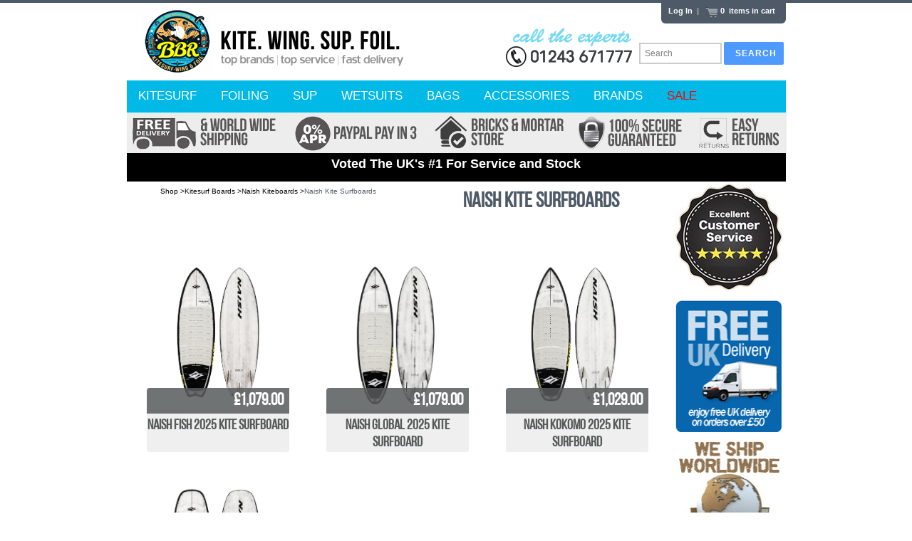

--- FILE ---
content_type: text/html; charset=utf-8
request_url: https://www.brackleshamboardriders.co.uk/kitesurf_boards/naish_kiteboards/naish_kite_surfboards
body_size: 12365
content:
<!DOCTYPE html>
<html xmlns="http://www.w3.org/1999/xhtml" dir="ltr" lang="en">
	
<head>
<title>Naish Kite Surfboards : BBR Kitesurf Kiteboarding Wingfoil Shop, Kitesurf and Kiteboarding Kites and Wingfoil Foiling Watersports Equipment Shop in the UK</title>

<link rel="canonical" href="https://www.brackleshamboardriders.co.uk/kitesurf_boards/naish_kiteboards/naish_kite_surfboards" />
<link rel="alternate" href="https://www.brackleshamboardriders.co.uk/kitesurf_boards/naish_kiteboards/naish_kite_surfboards" hreflang="x-default" />



<meta http-equiv="Content-Type" content="text/html; charset=utf-8" />
<meta name="keywords" content="Naish Kite Surfboards, Naish, Kite, Surfboards" />
<meta name="description" content="Naish Kite Surfboards - ." />
<meta name="author" content="Bracklesham Boardriders Kitesurf Specialists" />
<meta property="og:title" content="Naish Kite Surfboards : BBR Kitesurf Kiteboarding Wingfoil Shop, Kitesurf and Kiteboarding Kites and Wingfoil Foiling Watersports Equipment Shop in the UK"/>
<meta property="og:url" content="https://www.brackleshamboardriders.co.uk/kitesurf_boards/naish_kiteboards/naish_kite_surfboards"/>
<meta property="og:type" content="website"/>
<meta property="og:description" content= "Naish Kite Surfboards - ."/>
<meta property="og:site_name" content="Bracklesham Boardriders" />
<meta name="twitter:card" content="summary" />
<meta name="twitter:site" content="@BBR_Kitesurf" />
<meta name="twitter:creator" content="@BBR_Kitesurf" />
<meta name="twitter:title" content="Naish Kite Surfboards : BBR Kitesurf Kiteboarding Wingfoil Shop, Kitesurf and Kiteboarding Kites and Wingfoil Foiling Watersports Equipment Shop in the UK"/>
<meta name="twitter:description" content="Naish Kite Surfboards - ."/>
<meta name="twitter:image" content="https://www.brackleshamboardriders.co.uk/images/logo_for_web/logo.jpg"/>
<meta http-equiv="imagetoolbar" content="no" />





<base href="https://www.brackleshamboardriders.co.uk/" />


<link rel="stylesheet" type="text/css" href="includes/templates/BBR_NEW/below_fold/stylesheet.css" />
<link rel="stylesheet" type="text/css" href="includes/templates/BBR_NEW/below_fold/stylesheet_mega_menu.css" />
<link rel="stylesheet" type="text/css" media="print" href="includes/templates/BBR_NEW/css/print_stylesheet.css" />
<script type="text/javascript">//<![CDATA[
// cookieControl version 5.1 (2012-06-19, RA, leigh)
// Copyright (c) 2012 Civic UK (http://www.civicuk.com/cookie-law/)
function cookieControl(a){if(typeof(a)=="undefined"){a={pollPeriod:25,pollIncrement:1.25}}a.pollPeriod=a.pollPeriod||25;a.pollIncrement=a.pollIncrement||1.25;a.jQueryUrl=a.jQueryUrl||"https://ajax.googleapis.com/ajax/libs/jquery/1.7/jquery.min.js";if(typeof(jQuery)=="undefined"||parseInt(jQuery.fn.jquery.replace(/\./g,""))<144){document.write('<script type="text/javascript" src="'+a.jQueryUrl+'"><\/script>')}_cookieControlPoll(a)}function _cookieControlPoll(a){if(typeof(jQuery)=="undefined"){setTimeout(function(){_cookieControlPoll(a)},a.pollPeriod);a.pollPeriod*=a.pollIncrement}else{jQuery(function(){CookieControl.init(a)})}}var CookieControl={options:{countries:"United Kingdom",shape:"triangle",position:"left",theme:"light",introText:"~introduction_text",fullText:"~full_text",cookieOnText:"Cookies are on",cookieOffText:"Cookies are off",cookieName:"civicAllowCookies",protectedCookies:[],iconStatusCookieName:"civicShowCookieIcon",cookiePath:"/",clickFadeSpeed:1000,acceptDelay:400,startOpen:false,autoHide:60000,autoDelete:60000,domain:"",subdomains:true,html:'<div id="cccwr"><div id="ccc-state" class="ccc-pause"><div id="ccc-icon"><button><span>Cookie Control</span></button></div><div class="ccc-widget"><div class="ccc-outer"><div class="ccc-inner"><h2>Cookie Control</h2><div class="ccc-content"><p class="ccc-intro"></p><div class="ccc-expanded"></div><div id="ccc-cookies-switch" style="background-position-x: 0;"><a id="cctoggle" style="background-position-x: 0;"><span id="cctoggle-text">Cookies test</span></a></div><div id="ccc-implicit-warning">(One cookie will be set to store your preference)</div><div id="ccc-explicit-checkbox"><label><input id="cchide-popup" type="checkbox" name="ccc-hide-popup" value="Y" /> Do not ask me again <br /></label>(Ticking this sets a cookie to hide this popup if you then hit close. This will not store any personal information)</div><p class="ccc-about"><small></small></p><a class="ccc-icon"></a><button class="ccc-close">Close</button></div></div></div><button class="ccc-expand">read More</button></div></div></div>',onReady:null,onCookiesAllowed:null,onCookiesNotAllowed:null,onAccept:null,consentModel:"information_only"},init:function(a){this._jc=false;this.options=jQuery.extend(this.options,a);this.initWidget();this.readyEvent();if(this.maySendCookies()){this.cookiesAllowedEvent()}else{this.cookiesNotAllowedEvent()}},cookieLawApplies:function(){if(this.countryHasCookieLaw()){return true}return false},maySendCookies:function(){if(!this.cookieLawApplies()){return true}if(this.consented()){return true}return false},consented:function(){return this._jc||(this.getCookie(this.options.cookieName)==="yes")},reset:function(){this.setCookie(this.options.cookieName,"",true);this.setCookie(this.options.iconStatusCookieName,"",true);this.setCookie("ccNoPopup","",true)},initWidget:function(){if(!this.cookieLawApplies()){return}if(this.getCookie(this.options.iconStatusCookieName)==="no"){return}this.initShowCookieWidget()},initShowCookieWidget:function(){var e=this.consented();if(jQuery("#cccwr .ccc-outer").length){return}jQuery("head").append('<style type="text/css">'+this.options.css+"</style>");jQuery("body").prepend(this.options.html);var a=jQuery("#ccc-icon");var c=jQuery("#ccc-state");jQuery("#cccwr").addClass("ccc-"+this.options.position);a.addClass("ccc-"+this.options.shape);jQuery("#cccwr .ccc-intro").append(this.options.introText);jQuery("#cccwr .ccc-expanded").prepend(this.options.fullText);jQuery("#cccwr").addClass("ccc-"+this.options.theme);a.show();c.addClass(e?"ccc-go":"ccc-pause");var d=this.getCookie(this.options.cookieName);switch(this.options.consentModel){case"information_only":c.removeClass("ccc-pause").addClass("ccc-go");jQuery("#cctoggle-text").addClass("cctoggle-text-on");jQuery("#cctoggle-text").html(CookieControl.options.cookieOnText);break;case"implicit":jQuery("#cccwr #ccc-cookies-switch").show();if(!d){c.removeClass("ccc-pause").addClass("ccc-go");jQuery("#cctoggle-text").addClass("cctoggle-text-on");jQuery("#cctoggle-text").html(CookieControl.options.cookieOnText);CookieControl._jc=true;CookieControl.acceptEvent();CookieControl.setCookie(CookieControl.options.cookieName,"yes");CookieControl.cookiesAllowedEvent()}CookieControl.options.protectedCookies.push(CookieControl.options.cookieName);break;case"explicit":var b=this.getCookie("ccNoPopup");if(b=="no"){jQuery("#cccwr #cchide-popup").attr("checked",true)}else{jQuery("#cccwr #cchide-popup").removeAttr("checked")}jQuery("#cccwr #ccc-cookies-switch").show();jQuery("#cctoggle-text").addClass("cctoggle-text-off");jQuery("#cctoggle-text").val(CookieControl.options.cookieOffText);break}if(this.options.consentModel!="information_only"){if(d=="yes"){jQuery("#cccwr #ccc-cookies-switch #ccc-cookies-checkbox").attr("checked",true);jQuery("#cctoggle").addClass("cctoggle-on");jQuery("#cctoggle-text").removeClass("cctoggle-text-off").addClass("cctoggle-text-on");jQuery("#cctoggle-text").html(CookieControl.options.cookieOnText)}else{if(!d&&this.options.consentModel=="implicit"){jQuery("#cccwr #ccc-cookies-switch #ccc-cookies-checkbox").attr("checked",true);jQuery("#cctoggle").addClass("cctoggle-on");jQuery("#cctoggle-text").removeClass("cctoggle-text-off").addClass("cctoggle-text-on");jQuery("#cctoggle-text").html(CookieControl.options.cookieOnText)}else{jQuery("#cccwr #ccc-cookies-switch #ccc-cookies-checkbox").removeAttr("checked");jQuery("#cctoggle").removeClass("cctoggle-on");jQuery("#cctoggle-text").removeClass("cctoggle-text-on").addClass("cctoggle-text-off");jQuery("#cctoggle-text").html(CookieControl.options.cookieOffText);if(CookieControl.options.consentModel=="implicit"){jQuery("#cccwr #ccc-implicit-warning").show()}else{if(CookieControl.options.consentModel=="explicit"){jQuery("#cccwr #ccc-explicit-checkbox").show()}}}}}else{if(d==false){c.removeClass("ccc-pause").addClass("ccc-go");jQuery("#cctoggle-text").removeClass("cctoggle-text-off").addClass("cctoggle-text-on");jQuery("#cctoggle-text").html(CookieControl.options.cookieOnText);CookieControl._jc=true;CookieControl.acceptEvent();CookieControl.setCookie(CookieControl.options.cookieName,"yes");CookieControl.cookiesAllowedEvent()}}a.click(function(f){f.preventDefault();jQuery("#cccwr .ccc-widget").clearQueue().fadeToggle(CookieControl.options.clickFadeSpeed)});jQuery("#cccwr #cchide-popup").click(function(g){var f=jQuery(this).attr("checked");var h=CookieControl;if(f==true){h.setCookie("ccNoPopup","no");jQuery("#cccwr .ccc-widget").fadeOut(CookieControl.options.clickFadeSpeed)}else{h.setCookie("ccNoPopup","",true)}});jQuery("#cccwr .ccc-close").click(function(f){f.preventDefault();jQuery("#cccwr .ccc-widget").clearQueue().fadeOut(CookieControl.options.clickFadeSpeed)});jQuery("#cccwr .ccc-expand").click(function(){var f=jQuery(this);if(jQuery(".ccc-expanded").css("display")==="none"){jQuery(".ccc-expanded").slideDown(200,function(){f.text("read Less")});jQuery(this).css({backgroundPosition:"center 0"})}else{jQuery(".ccc-expanded").slideUp(200,function(){f.text("read More")});jQuery(this).css({backgroundPosition:"center -9px"})}});jQuery("#cctoggle").click(function(){if(jQuery(this).hasClass("cctoggle-on")){jQuery("#cctoggle-text").html("");jQuery("#cctoggle-text").removeClass("cctoggle-text-on");jQuery(this).animate({"background-position-x":"0"},250,function(){jQuery(this).removeClass("cctoggle-on");c.removeClass("ccc-go").addClass("ccc-pause");CookieControl._jc=false;if(CookieControl.options.consentModel!="explicit"){CookieControl.setCookie(CookieControl.options.cookieName,"no")}else{CookieControl.setCookie(CookieControl.options.cookieName,"",true)}CookieControl.cookiesNotAllowedEvent();if(CookieControl.options.consentModel=="implicit"){jQuery("#cccwr #ccc-implicit-warning").slideDown();jQuery("#cccwr .ccc-widget").fadeOut(5000)}else{if(CookieControl.options.consentModel=="explicit"){if(jQuery.browser.msie&&parseInt(jQuery.browser.version,10)===7){jQuery("#cccwr #ccc-explicit-checkbox").show()}else{jQuery("#cccwr #ccc-explicit-checkbox").slideDown()}}}jQuery("#cctoggle-text").addClass("cctoggle-text-off");jQuery("#cctoggle-text").html(CookieControl.options.cookieOffText);CookieControl.delAllCookies(CookieControl.options.protectedCookies)})}else{jQuery("#cctoggle-text").html("");jQuery("#cctoggle-text").removeClass("cctoggle-text-off");jQuery(this).animate({"background-position-x":"100%"},250,function(){jQuery(this).addClass("cctoggle-on");c.removeClass("ccc-pause").addClass("ccc-go");CookieControl._jc=true;CookieControl.acceptEvent();CookieControl.setCookie(CookieControl.options.cookieName,"yes");CookieControl.cookiesAllowedEvent();if(CookieControl.options.consentModel=="implicit"){jQuery("#cccwr #ccc-implicit-warning").slideUp()}else{if(CookieControl.options.consentModel=="explicit"){jQuery("#cccwr #ccc-explicit-checkbox").slideUp()}}jQuery("#cctoggle-text").addClass("cctoggle-text-on");jQuery("#cctoggle-text").html(CookieControl.options.cookieOnText);jQuery("#cccwr .ccc-widget").fadeOut(2000)})}});var b=this.getCookie("ccNoPopup");if(this.options.startOpen&&d!="yes"&&d!="no"&&b!="no"){jQuery("#cccwr .ccc-widget").fadeIn(this.options.clickFadeSpeed).delay(this.options.autoHide).fadeOut(this.options.clickFadeSpeed,function(){if(!CookieControl.getCookie(CookieControl.options.cookieName)&&CookieControl.options.consentModel!="explicit"){CookieControl._jc=false;CookieControl.setCookie(CookieControl.options.cookieName,"no");CookieControl.cookiesNotAllowedEvent()}});jQuery("#cccwr .ccc-widget").mouseover(function(){jQuery("#cccwr .ccc-widget").clearQueue();if(!CookieControl.getCookie(CookieControl.options.cookieName)&&CookieControl.options.consentModel!="explicit"){CookieControl._jc=false;CookieControl.setCookie(CookieControl.options.cookieName,"no");CookieControl.cookiesNotAllowedEvent()}})}},countryHasCookieLaw:function(){if(this.options.countries&&typeof(geoplugin_countryName)==="function"){var a=geoplugin_countryName().replace(/^\s+|\s+$/g,"");if(typeof(this.options.countries)==="string"){this.options.countries=this.options.countries.split(/\s*,\s*/)}return jQuery.inArray(geoplugin_countryName().replace(/^\s+|\s+$/g,""),this.options.countries)>=0}return true},checkShowIconState:function(){var a=CookieControl;if(jQuery(".ccc-widget input[name=showicon]:checked").val()==="N"){this.setCookie(a.options.iconStatusCookieName,"no");return true}else{this.setCookie(a.options.iconStatusCookieName,"yes");return false}},setCookie:function(a,k,b,l){var e="Thursday, 01-Jan-1970 00:00:01 GMT";if(!b){var g=new Date();var d=1000*60*60*24*90;var c=new Date(g.getTime()+d);var e=c.toGMTString()}var f=this.options.domain;if(f.length===0){var i=window.location.hostname;var h=2;if(i.match(/\.(gov|police|org|co|uk|ltd|me|plc|ac|net)\.\w{2}/)){h=3}var j=i.split(".").reverse();j.length=h;f=j.reverse().toString().replace(/,/g,".")}if(this.options.subdomains===true){domainString=";domain="+f}else{domainString=";domain="+i}document.cookie=a+"="+k+";expires="+e+";path="+this.options.cookiePath+domainString},getCookie:function(a){var b=false;jQuery.each(document.cookie.split(";"),function(e,f){var d=f.split("=");if(d[0].replace(/^\s+|\s+$/g,"")===a){b=unescape(d[1]);return false}});if("undefined"===typeof b){b=false}return b},delCookie:function(a,c,d){var c=c||document.domain;var d=d||"/";var b=a+"=;expires=Thursday, 01-Jan-1970 00:00:01 GMT;; domain="+c+"; path="+d;document.cookie=b},delAllCookies:function(d){if(!this.options.autoDelete){return}var e=document.cookie.split(/;\s*/);var c;for(c=0;c<e.length;c++){var b=e[c];var f=b.indexOf("=");var a=f>-1?b.substr(0,f):b;if(jQuery.inArray(a,d)<0){this.setCookie(a,"",true);this.delCookie(a)}}},acceptEvent:function(a){if(this.firedAcceptEvent||this.getCookie(this.options.cookieName)==="yes"){return}this.firedAcceptEvent=true;if(typeof(this.options.onAccept)=="function"){this.options.onAccept(this)}return a},readyEvent:function(a){if(typeof(this.options.onReady)=="function"){this.options.onReady(this)}return a},cookiesNotAllowedEvent:function(a){if(typeof(this.options.onCookiesNotAllowed)=="function"){this.options.onCookiesNotAllowed(this)}return a},cookiesAllowedEvent:function(a){if(typeof(this.options.onCookiesAllowed)=="function"){this.options.onCookiesAllowed(this)}return a}};
   //]]>
</script>
<script type="text/javascript"><!--//<![CDATA[
if (typeof zcJS == "undefined" || !zcJS) {
  window.zcJS = { name: 'zcJS', version: '0.1.0.0' };
};

zcJS.ajax = function (options) {
  options.url = options.url.replace("&amp;", unescape("&amp;"));
  var deferred = jQuery.Deferred(function (d) {
      var securityToken = '66c347408627379630361a14437bf1e7';
      var defaults = {
          cache: false,
          type: 'POST',
          traditional: true,
          dataType: 'json',
          timeout: 5000,
          data: jQuery.extend(true,{
            securityToken: securityToken
        }, options.data)
      },
      settings = jQuery.extend(true, {}, defaults, options);
      if (typeof(console.log) == 'function') {
          console.log( settings );
      }

      d.done(settings.success);
      d.fail(settings.error);
      d.done(settings.complete);
      var jqXHRSettings = jQuery.extend(true, {}, settings, {
          success: function (response, textStatus, jqXHR) {
            d.resolve(response, textStatus, jqXHR);
          },
          error: function (jqXHR, textStatus, errorThrown) {
              if (window.console) {
                if (typeof(console.log) == 'function') {
                  console.log(jqXHR);
                }
              }
              d.reject(jqXHR, textStatus, errorThrown);
          },
          complete: d.resolve
      });
      jQuery.ajax(jqXHRSettings);
   }).fail(function(jqXHR, textStatus, errorThrown) {
   var response = jqXHR.getResponseHeader('status');
   var responseHtml = jqXHR.responseText;
   var contentType = jqXHR.getResponseHeader("content-type");
   switch (response)
     {
       case '403 Forbidden':
         var jsonResponse = JSON.parse(jqXHR.responseText);
         var errorType = jsonResponse.errorType;
         switch (errorType)
         {
           case 'ADMIN_BLOCK_WARNING':
           break;
           case 'AUTH_ERROR':
           break;
           case 'SECURITY_TOKEN':
           break;

           default:
             alert('An Internal Error of type '+errorType+' was received while processing an ajax call. The action you requested could not be completed.');
         }
       break;
       default:
        if (jqXHR.status === 200) {
            if (contentType.toLowerCase().indexOf("text/html") >= 0) {
                document.open();
                document.write(responseHtml);
                document.close();
            }
         }
     }
   });

  var promise = deferred.promise();
  return promise;
};
zcJS.timer = function (options) {
  var defaults = {
    interval: 10000,
    startEvent: null,
    intervalEvent: null,
    stopEvent: null

},
  settings = jQuery.extend(true, {}, defaults, options);

  var enabled = new Boolean(false);
  var timerId = 0;
  var mySelf;
  this.Start = function()
  {
      this.enabled = new Boolean(true);

      mySelf = this;
      mySelf.settings = settings;
      if (mySelf.enabled)
      {
          mySelf.timerId = setInterval(
          function()
          {
              if (mySelf.settings.intervalEvent)
              {
                mySelf.settings.intervalEvent(mySelf);
              }
          }, mySelf.settings.interval);
          if (mySelf.settings.startEvent)
          {
            mySelf.settings.startEvent(mySelf);
          }
      }
  };
  this.Stop = function()
  {
    mySelf.enabled = new Boolean(false);
    clearInterval(mySelf.timerId);
    if (mySelf.settings.stopEvent)
    {
      mySelf.settings.stopEvent(mySelf);
    }
  };
};

//]] --></script>

<script type="text/javascript">
if (typeof jQuery == 'undefined') {
    document.write('<script type="text/javascript" src="//code.jquery.com/jquery-3.6.0.min.js" async><\/script>');
}

</script>

<script type="text/javascript">
document.oncontextmenu = disableRightClick;
function disableRightClick()
{
	return false;
}
</script>

<!-- Facebook Pixel Code -->
<script>
  !function(f,b,e,v,n,t,s)
  {if(f.fbq)return;n=f.fbq=function(){n.callMethod?
  n.callMethod.apply(n,arguments):n.queue.push(arguments)};
  if(!f._fbq)f._fbq=n;n.push=n;n.loaded=!0;n.version='2.0';
  n.queue=[];t=b.createElement(e);t.async=!0;
  t.src=v;s=b.getElementsByTagName(e)[0];
  s.parentNode.insertBefore(t,s)}(window, document,'script',
  'https://connect.facebook.net/en_US/fbevents.js');
  fbq('init', '1024777480882938');
  fbq('track', 'PageView');
</script>
<noscript><img height="1" width="1" style="display:none"
  src="https://www.facebook.com/tr?id=1024777480882938&ev=PageView&noscript=1"
/></noscript>
<!--End Facebook Pixel Code -->






 <link rel="preload" href="/includes/templates/BBR_NEW/below_fold/BebasNeueRegular.woff2" as="font" type="font/woff2" crossorigin>

</head>
<body id="indexBody">


<div id="mainWrapper">




<!--bof-header logo and navigation display-->
<div id="headerWrapper">
<!--bof- add in image links Bracklesham Boardriders Kitesurf Shop display-->

<div id="cart_stuff" align="right">


	    <a href="https://www.brackleshamboardriders.co.uk/index.php?main_page=login">Log In</a>&nbsp;&nbsp;|&nbsp;&nbsp;



		<a href="../index.php?main_page=shopping_cart"><img style="width: 18px; height:19px;" src="images/buttons/cart-icon.png" align="top"/>&nbsp;0 &nbsp;items in cart</a>
	 	<!--	<div class="cart_prices">  </div>  -->

</div>

<div id="headerWrapperlinks">


<a href="/"><img style="width: 388px; height:88px;" src="includes/templates/BBR_NEW/images/bbr_kitesurf_logo.png" /> </a>
<div id ="headertext">
</div>
<div id ="phonetext">
<img style="width: 180px; height:60px;" src="images/backgrounds/expert_kitesurf_advice.png" />
</div>
<div class="navMainSearch forward"><form name="quick_find_header" action="https://www.brackleshamboardriders.co.uk/index.php?main_page=search_result" method="get"><input type="hidden" name="main_page" value="search_result"><input type="hidden" name="search_in_description" value="1"><input type="text" name="keyword" size="6" maxlength="30" style="width: 70px" value="Search" onfocus="if (this.value == 'Search') this.value = '';" onblur="if (this.value == '') this.value = 'Search';">&nbsp;<input class="cssButton submit_button button  button_search" onmouseover="this.className='cssButtonHover  button_search button_searchHover'" onmouseout="this.className='cssButton submit_button button  button_search'" type="submit" value="Search"></form></div>
</div>


<!--eof-Bracklesham Boardriders display-->
<!--bof-header logo and navigation display-->

<!--bof-navigation display-->
<div id="navMainWrapper">
<!--<div id="navMain">-->


<!--bof-mega menu display-->
 

<div id="mega-wrapper"><!-- bof mega-wrapper -->

    <ul class="mega-menu menu_red"><!-- bof mega-menu -->


<!-- Kitesurf categories -->
        <li class="categories-li"><a href="https://www.brackleshamboardriders.co.uk/" class="drop">KITESURF</a><!-- bof cateories    -->

            <div class="dropdown_3columns_kite">
                <div class="col_2_kite">
                   <div class="levels">
                       <ul class="level2"><li class="submenu"><a href="https://www.brackleshamboardriders.co.uk/kitesurf_kites">Kitesurf Kites</a><ul class="level3"><li><a href="https://www.brackleshamboardriders.co.uk/kitesurf_kites/duotone_kites">Duotone Kites</a></li><li><a href="https://www.brackleshamboardriders.co.uk/kitesurf_kites/naish">Naish</a></li><li><a href="https://www.brackleshamboardriders.co.uk/kitesurf_kites/f-one">F-One</a></li></ul></li><li class="submenu"><a href="https://www.brackleshamboardriders.co.uk/kitesurf_bar_amp_lines">Kitesurf Bar &amp; Lines</a><ul class="level3"><li><a href="https://www.brackleshamboardriders.co.uk/kitesurf_bar_amp_lines/north_bar_amp_lines">Duotone Bar &amp; Lines</a></li><li><a href="https://www.brackleshamboardriders.co.uk/kitesurf_bar_amp_lines/naish_bar_amp_lines">Naish Bar &amp; Lines</a></li><li><a href="https://www.brackleshamboardriders.co.uk/kitesurf_bar_amp_lines/f-one_bar_amp_lines">F-One Bar &amp; Lines</a></li></ul></li><li class="submenu"><a href="https://www.brackleshamboardriders.co.uk/kitesurf_boards">Kitesurf Boards</a><ul class="level3"><li class="submenu"><a href="https://www.brackleshamboardriders.co.uk/kitesurf_boards/duotone_kiteboards">Duotone Kiteboards</a><ul class="level4"><li><a href="https://www.brackleshamboardriders.co.uk/kitesurf_boards/duotone_kiteboards/duotone_twintip_kiteboards">Duotone Twintip Kiteboards</a></li><li><a href="https://www.brackleshamboardriders.co.uk/kitesurf_boards/duotone_kiteboards/duotone_kitesurf_surf_boards">Duotone Kitesurf Surf Boards</a></li></ul></li><li class="submenu"><a href="https://www.brackleshamboardriders.co.uk/kitesurf_boards/naish_kiteboards">Naish Kiteboards</a><ul class="level4"><li><a href="https://www.brackleshamboardriders.co.uk/kitesurf_boards/naish_kiteboards/naishtwintip_kiteboards">Naish Twintip Kiteboards</a></li><li><a href="https://www.brackleshamboardriders.co.uk/kitesurf_boards/naish_kiteboards/naish_kite_surfboards">Naish Kite Surfboards</a></li></ul></li><li class="submenu"><a href="https://www.brackleshamboardriders.co.uk/kitesurfing_boards/f-one_kiteboards">F-One Kiteboards</a><ul class="level4"><li><a href="https://www.brackleshamboardriders.co.uk/kitesurfing_boards/f-one_kiteboards/f-one_kite_surf_boards">F-One Kite Surf Boards</a></li><li><a href="https://www.brackleshamboardriders.co.uk/kitesurfing_boards/f-one_kiteboards/f-one_twintip_kiteboards">F-One Twintip Kiteboards</a></li></ul></li><li><a href="https://www.brackleshamboardriders.co.uk/kitesurf_boards/shinn_kiteboards">Shinn Kiteboards</a></li></ul></li><li><a href="https://www.brackleshamboardriders.co.uk/kitesurf_leashes">Kitesurf Leashes</a></li><li><a href="https://www.brackleshamboardriders.co.uk/kitesurf_bags">Kitesurf Bags</a></li><li><a href="https://www.brackleshamboardriders.co.uk/kitesurf_foil_boards">Kitesurf Foil Boards</a></li><li><a href="https://www.brackleshamboardriders.co.uk/sunglasses">Kitesurf Foils</a></li><li><a href="https://www.brackleshamboardriders.co.uk/mens_harnesses">Kitesurf Harness (Men)</a></li><li><a href="https://www.brackleshamboardriders.co.uk/womens_harnesses">Kitesurf Harness (Women)</a></li><li class="submenu"><a href="https://www.brackleshamboardriders.co.uk/kitesurf_spares">Kitesurf Spares</a><ul class="level3"><li><a href="https://www.brackleshamboardriders.co.uk/kitesurf_spares/north_spares">Duotone Spares</a></li><li><a href="https://www.brackleshamboardriders.co.uk/kitesurf_and_kiteboard_spares/north_old_spares">North (Old) Spares</a></li><li><a href="https://www.brackleshamboardriders.co.uk/kitesurf_spares/naish_spares">Naish Spares</a></li></ul></li><li><a href="https://www.brackleshamboardriders.co.uk/second_hand">Second Hand / Sale</a></li><li><a href="https://www.brackleshamboardriders.co.uk/kite_amp_board_repair">Kite, Wetsuit &amp; Board Repair</a></li></ul>                   </div>
                </div>
                <div class="col_1_kite">
                     <a target="_self" href="/package_deals"><img style="width: 147px; height:140px;" vspace="0" hspace="1" align="left" border="0" alt="Kitesurf Shop Customer" src="includes/templates/BBR_NEW/images/pacakgedeal.jpg"></a>                  <!--  <ul>
<li>Finance available ✔ </li>
            <li>Free Shipping Over £50 ✔ </li>
<li>Quick delivery ✔ </li>
<li>14 Day Return Policy ✔</li>
<li>Free Size Exchanges ✔ </li>
<li>5* Customer Service✔</li>
<li>Lowest Prices ✔</li>

        <ul>-->
            </div>
               </div>
        </li><!-- eof categories  -->
        
        
        <!-- Wingfoil categories -->
        <li class="categories-li"><a href="https://www.brackleshamboardriders.co.uk/" class="drop">Foiling</a><!-- bof cateories    -->

        <!--    <div class="dropdown_1column">
                <div class="col_1 firstcolumn"> -->

                <div class="dropdown_2columns">
                <div class="col_1_kite">
                   <div class="levels">
                       <ul class="level2"><li class="submenu"><a href="https://www.brackleshamboardriders.co.uk/foil_assist_e-foil">Foil Assist (E-foil)</a><ul class="level3"><li><a href="https://www.brackleshamboardriders.co.uk/foil_drive">Foil Drive</a></li></ul></li><li><a href="https://www.brackleshamboardriders.co.uk/parawings">Parawings</a></li><li><a href="https://www.brackleshamboardriders.co.uk/wingsup_boards">Wingfoil Boards</a></li><li><a href="https://www.brackleshamboardriders.co.uk/wing_sup_surfer">Wingfoil Wings</a></li><li><a href="https://www.brackleshamboardriders.co.uk/sup_foils">Wingfoil Foils</a></li><li><a href="https://www.brackleshamboardriders.co.uk/wingsurf_accessories">Wingfoil Accessories</a></li><li><a href="https://www.brackleshamboardriders.co.uk/wingsurf_board_bags">Wingfoil Bags</a></li><li><a href="https://www.brackleshamboardriders.co.uk/wingsurf_spares">Wingfoil Spares</a></li><li><a href="https://www.brackleshamboardriders.co.uk/second_hand">Second Hand / Sale</a></li></ul>                   </div>
                </div>


 <div class="col_1_kite">
                     <a target="_self" href="/wingsurf_packages"><img style="width: 147px; height:140px;" vspace="0" hspace="1" align="left" border="0" alt="Wingfoil and wingsurf packages" src="includes/templates/BBR_NEW/images/pacakgedeal.jpg"></a>                  <!--  <ul>
<li>Finance available ✔ </li>
            <li>Free Shipping Over £50 ✔ </li>
<li>Quick delivery ✔ </li>
<li>14 Day Return Policy ✔</li>
<li>Free Size Exchanges ✔ </li>
<li>5* Customer Service✔</li>
<li>Lowest Prices ✔</li>

        <ul>-->
            </div>

              </div>
        </li><!-- eof categories  -->



<!-- SUP categories -->
        <li class="categories-li"><a href="https://www.brackleshamboardriders.co.uk/" class="drop">SUP</a><!-- bof cateories    -->

        <!--    <div class="dropdown_1column">
                <div class="col_1 firstcolumn"> -->

                <div class="dropdown_2columns">
                <div class="col_1_kite">
                   <div class="levels">
                       <ul class="level2"><li><a href="https://www.brackleshamboardriders.co.uk/sup_paddles">SUP Paddles</a></li><li><a href="https://www.brackleshamboardriders.co.uk/sup_accessories">SUP Accessories</a></li></ul>                   </div>
                </div>


               <div class="col_1_kite">
                     <a target="_self" href="/sup_boards/inflatable_sups"><img style="width: 147px; height:140px;" vspace="0" hspace="0" align="left" border="0" alt="SUP Boards" src="includes/templates/BBR_NEW/images/inflatable_sup.jpg"></a>              </div>


               </div>
        </li><!-- eof categories  -->


<li class="categories-li"><a href="https://www.brackleshamboardriders.co.uk/" class="drop">WETSUITS</a>

       <div class="dropdown_1column">
                <div class="col_1_kite">
                   <div class="levels">
                       <ul class="level2"><li><a href="https://www.brackleshamboardriders.co.uk/mens_wetsuits">Wetsuits (Men)</a></li><li><a href="https://www.brackleshamboardriders.co.uk/womens_wetsuits">Wetsuits (Women)</a></li><li><a href="https://www.brackleshamboardriders.co.uk/wetsuit_beanies_and_hoods">Wetsuit Beanies, Hoods, Vests</a></li><li><a href="https://www.brackleshamboardriders.co.uk/wetsuit_boots">Wetsuit Boots</a></li><li><a href="https://www.brackleshamboardriders.co.uk/wetsuit_gloves">Wetsuit Gloves</a></li><li><a href="https://www.brackleshamboardriders.co.uk/wetsuits_gloves_etc">Wetsuit Accessories</a></li><li><a href="https://www.brackleshamboardriders.co.uk/impact_vests">Impact Vests</a></li></ul>                   </div>
                </div>

              </div>

        </li>


<li class="categories-li"><a href="https://www.brackleshamboardriders.co.uk/" class="drop">BAGS</a>

    <div class="dropdown_1column">
                <div class="col_1">
                   <div class="levels">
                       <ul class="level2"><li><a href="https://www.brackleshamboardriders.co.uk/kitesurf_bags">Kitesurf Bags</a></li><li><a href="https://www.brackleshamboardriders.co.uk/wingsurf_board_bags">Wingfoil Bags</a></li><li><a href="https://www.brackleshamboardriders.co.uk/wetsuit_and_accessory_bags">Wetsuit and Accessory Bags</a></li></ul>                   </div>
                </div>

              </div>

        </li>



<!--
    <li class="categories-li"><a href="/accessories" class="drop">GIFTS</a>

        </li>
-->


<!-- SUP categories -->
        <li class="categories-li"><a href="https://www.brackleshamboardriders.co.uk/" class="drop">ACCESSORIES</a><!-- bof cateories    -->

            <div class="dropdown_1column">
                <div class="col_1">
                   <div class="levels">
                       <ul class="level2"><li><a href="https://www.brackleshamboardriders.co.uk/buoyancy_aids_helmets">Helmets/Buoyancy Aids</a></li><li><a href="https://www.brackleshamboardriders.co.uk/accessories">Accessories</a></li><li><a href="https://www.brackleshamboardriders.co.uk/kite_amp_board_repair">Kite, Wetsuit &amp; Board Repair</a></li><li><a href="https://www.brackleshamboardriders.co.uk/clothing_apparel">Clothing/Apparel</a></li><li><a href="https://www.brackleshamboardriders.co.uk/sunscreen">Sunscreen</a></li><li><a href="https://www.brackleshamboardriders.co.uk/gift_vouchers">Gift Vouchers</a></li><li><a href="https://www.brackleshamboardriders.co.uk/cameras_mp3_players">Cameras & Mounts</a></li></ul>                   </div>
                </div>
               </div>
        </li><!-- eof categories  -->








     <li class="manufacturers-li"><a href="https://www.brackleshamboardriders.co.uk/" class="drop">Brands</a><!--bof shop by brand   -->
            <div class="dropdown_brands">
                <div class="col_2">

              <ul >
               <li ><a class="hide" href="https://www.brackleshamboardriders.co.uk/armstrong">Armstrong</a></li>
<li ><a class="hide" href="https://www.brackleshamboardriders.co.uk/axis">Axis</a></li>
<li ><a class="hide" href="https://www.brackleshamboardriders.co.uk/bbr">BBR</a></li>
<li ><a class="hide" href="https://www.brackleshamboardriders.co.uk/duotone">DUOTONE</a></li>
<li ><a class="hide" href="https://www.brackleshamboardriders.co.uk/f-one">F-ONE</a></li>
<li ><a class="hide" href="https://www.brackleshamboardriders.co.uk/index.php?main_page=index&amp;manufacturers_id=3">Fanatic</a></li>
<li ><a class="hide" href="https://www.brackleshamboardriders.co.uk/index.php?main_page=index&amp;manufacturers_id=79">Foil Drive</a></li>
<li ><a class="hide" href="https://www.brackleshamboardriders.co.uk/gear_aid">Gear Aid</a></li>
<li ><a class="hide" href="https://www.brackleshamboardriders.co.uk/ion">ION</a></li>
<li ><a class="hide" href="https://www.brackleshamboardriders.co.uk/island_tribe">Island Tribe</a></li>
<li ><a class="hide" href="https://www.brackleshamboardriders.co.uk/mystic">Mystic</a></li>
<li ><a class="hide" href="https://www.brackleshamboardriders.co.uk/naish">Naish</a></li>
<li ><a class="hide" href="https://www.brackleshamboardriders.co.uk/north">North Kiteboard..</a></li>
<li ><a class="hide" href="https://www.brackleshamboardriders.co.uk/northcore">Northcore</a></li>
<li ><a class="hide" href="https://www.brackleshamboardriders.co.uk/index.php?main_page=index&amp;manufacturers_id=14">Ozone</a></li>
<li ><a class="hide" href="https://www.brackleshamboardriders.co.uk/phix_doctor">Phix Doctor</a></li>
<li ><a class="hide" href="https://www.brackleshamboardriders.co.uk/prolimit">ProLimit</a></li>
<li ><a class="hide" href="https://www.brackleshamboardriders.co.uk/ride_engine">Ride Engine</a></li>
<li ><a class="hide" href="https://www.brackleshamboardriders.co.uk/shinn">Shinn</a></li>
<li ><a class="hide" href="https://www.brackleshamboardriders.co.uk/stx">STX</a></li>
<li ><a class="hide" href="https://www.brackleshamboardriders.co.uk/surflogic">Surflogic</a></li>
<li ><a class="hide" href="https://www.brackleshamboardriders.co.uk/tear-aid">Tear-Aid</a></li>
<li ><a class="hide" href="https://www.brackleshamboardriders.co.uk/e">WOO</a></li>
            </ul>
        </div>





            </div>
        </li><!-- eof shop by brand    -->

<!-- Specials-->


<li class="specials-li"><a href="/special_offers" class="drop_sale">SALE</a>

        </li><!-- eof Specials-->



    </ul><!-- eof mega-menu -->

</div><!-- eof mega-wrapper -->
 <!--eof-mega menu display-->
 <div class="clearBoth"></div>
<!--</div>-->
</div>

<!--eof-navigation display-->

</div>
<div id="Underheaderlinks">
<a href="/faqs" id="link1"></a>
<a href="/Kitesurf_finance_deals" id="link2"></a>
<a href="/bricks_amp_mortar_store" id="link3"></a>
<a href="/security" id="link4"></a>
<a href="/returns" id="link5"></a>
</div>

<!--<div id="Underheaderlinks2" ><a href="/faqs">USE CODE BBR10 FOR 10% OFF EVERYTHING DURING CHECKOUT<font size=1> *terms apply</font></a></div>-->
<div id="Underheaderlinks2" ><a href="/faqs"> Voted The UK's #1 For Service and Stock </a></div>













<table style="width:100%; border:0;" id="contentMainWrapper">
  <tr>
    <td valign="top">
<!-- bof  breadcrumb -->
   <!--<div id="navBreadCrumb">  <a href="https://www.brackleshamboardriders.co.uk/">Shop</a>&nbsp;>&nbsp;
  <a href="https://www.brackleshamboardriders.co.uk/kitesurf_boards"itemprop="url">Kitesurf Boards</a>&nbsp;>&nbsp;
  <a href="https://www.brackleshamboardriders.co.uk/kitesurf_boards/naish_kiteboards"itemprop="url">Naish Kiteboards</a>&nbsp;>&nbsp;
Naish Kite Surfboards
</div>-->
      <!-- //JF changed -->

  <div class="navBreadCrumb" itemscope itemtype="https://schema.org/BreadcrumbList"><div class ="bread" itemprop="itemListElement" itemscope itemtype="https://schema.org/ListItem" style="display: inline;float: left;"><a href="https://www.brackleshamboardriders.co.uk/" itemprop="item"><span itemprop="name">Shop > </span><meta itemprop="position" content="1" /></a></div>
<div class ="bread" itemprop="itemListElement" itemscope itemtype="https://schema.org/ListItem" style="display: inline;float: left;"><a href="https://www.brackleshamboardriders.co.uk/kitesurf_boards" itemprop="item"><span itemprop="name">Kitesurf Boards > </span><meta itemprop="position" content="2" /></a></div>
<div class ="bread" itemprop="itemListElement" itemscope itemtype="https://schema.org/ListItem" style="display: inline;float: left;"><a href="https://www.brackleshamboardriders.co.uk/kitesurf_boards/naish_kiteboards" itemprop="item"><span itemprop="name">Naish Kiteboards > </span><meta itemprop="position" content="3" /></a></div>
Naish Kite Surfboards
</div>
  
<!-- eof breadcrumb -->


<!-- bof upload alerts -->
<!-- eof upload alerts -->

<script src="//ajax.googleapis.com/ajax/libs/jquery/3.6.0/jquery.min.js" ></script>
<script language="javascript" type="text/javascript"><!--
/*
	Slimbox v2.04 - The ultimate lightweight Lightbox clone for jQuery
	(c) 2007-2010 Christophe Beyls <http://www.digitalia.be>
	MIT-style license.
*/
(function(w){var E=w(window),u,f,F=-1,n,x,D,v,y,L,r,m=!window.XMLHttpRequest,s=[],l=document.documentElement,k={},t=new Image(),J=new Image(),H,a,g,p,I,d,G,c,A,K;w(function(){w("body").append(w([H=w('<div id="lbOverlay" />')[0],a=w('<div id="lbCenter" />')[0],G=w('<div id="lbBottomContainer" />')[0]]).css("display","none"));g=w('<div id="lbImage" />').click(C).appendTo(a).append(p=w('<div style="position: relative;" />').append([I=w('<a id="lbPrevLink" href="#" />').click(B)[0],d=w('<a id="lbNextLink" href="#" />').click(e)[0]])[0])[0];c=w('<div id="lbBottom" />').appendTo(G).append([w('<a id="lbCloseLink" href="#" />').add(H).click(C)[0],A=w('<div id="lbCaption" />')[0],K=w('<div id="lbNumber" />')[0],w('<div style="clear: both;" />')[0]])[0]});w.slimbox=function(O,N,M){u=w.extend({loop:false,overlayOpacity:0.8,overlayFadeDuration:400,resizeDuration:400,resizeEasing:"swing",initialWidth:250,initialHeight:250,imageFadeDuration:400,captionAnimationDuration:400,counterText:"Image {x} of {y}",closeKeys:[27,88,67],previousKeys:[37,80],nextKeys:[39,78]},M);if(typeof O=="string"){O=[[O,N]];N=0}y=E.scrollTop()+(E.height()/2);L=u.initialWidth;r=u.initialHeight;w(a).css({top:Math.max(0,y-(r/2)),width:L,height:r,marginLeft:-L/2}).show();v=m||(H.currentStyle&&(H.currentStyle.position!="fixed"));if(v){H.style.position="absolute"}w(H).css("opacity",u.overlayOpacity).fadeIn(u.overlayFadeDuration);z();j(1);f=O;u.loop=u.loop&&(f.length>1);return b(N)};w.fn.slimbox=function(M,P,O){P=P||function(Q){return[Q.href,Q.title]};O=O||function(){return true};var N=this;return N.unbind("click").click(function(){var S=this,U=0,T,Q=0,R;T=w.grep(N,function(W,V){return O.call(S,W,V)});for(R=T.length;Q<R;++Q){if(T[Q]==S){U=Q}T[Q]=P(T[Q],Q)}return w.slimbox(T,U,M)})};function z(){var N=E.scrollLeft(),M=E.width();w([a,G]).css("left",N+(M/2));if(v){w(H).css({left:N,top:E.scrollTop(),width:M,height:E.height()})}}function j(M){if(M){w("object").add(m?"select":"embed").each(function(O,P){s[O]=[P,P.style.visibility];P.style.visibility="hidden"})}else{w.each(s,function(O,P){P[0].style.visibility=P[1]});s=[]}var N=M?"bind":"unbind";E[N]("scroll resize",z);w(document)[N]("keydown",o)}function o(O){var N=O.keyCode,M=w.inArray;return(M(N,u.closeKeys)>=0)?C():(M(N,u.nextKeys)>=0)?e():(M(N,u.previousKeys)>=0)?B():false}function B(){return b(x)}function e(){return b(D)}function b(M){if(M>=0){F=M;n=f[F][0];x=(F||(u.loop?f.length:0))-1;D=((F+1)%f.length)||(u.loop?0:-1);q();a.className="lbLoading";k=new Image();k.onload=i;k.src=n}return false}function i(){a.className="";w(g).css({backgroundImage:"url("+n+")",visibility:"hidden",display:""});w(p).width(k.width);w([p,I,d]).height(k.height);w(A).html(f[F][1]||"");w(K).html((((f.length>1)&&u.counterText)||"").replace(/{x}/,F+1).replace(/{y}/,f.length));if(x>=0){t.src=f[x][0]}if(D>=0){J.src=f[D][0]}L=g.offsetWidth;r=g.offsetHeight;var M=Math.max(0,y-(r/2));if(a.offsetHeight!=r){w(a).animate({height:r,top:M},u.resizeDuration,u.resizeEasing)}if(a.offsetWidth!=L){w(a).animate({width:L,marginLeft:-L/2},u.resizeDuration,u.resizeEasing)}w(a).queue(function(){w(G).css({width:L,top:M+r,marginLeft:-L/2,visibility:"hidden",display:""});w(g).css({display:"none",visibility:"",opacity:""}).fadeIn(u.imageFadeDuration,h)})}function h(){if(x>=0){w(I).show()}if(D>=0){w(d).show()}w(c).css("marginTop",-c.offsetHeight).animate({marginTop:0},u.captionAnimationDuration);G.style.visibility=""}function q(){k.onload=null;k.src=t.src=J.src=n;w([a,g,c]).stop(true);w([I,d,g,G]).hide()}function C(){if(F>=0){q();F=x=D=-1;w(a).hide();w(H).stop().fadeOut(u.overlayFadeDuration,j)}return false}})(jQuery);

// AUTOLOAD CODE BLOCK (MAY BE CHANGED OR REMOVED)
if (!/android|iphone|ipod|series60|symbian|windows ce|blackberry/i.test(navigator.userAgent)) {
	jQuery(function($) {
		$("a[rel^='lightbox']").slimbox({/* Put custom options here */}, null, function(el) {
			return (this == el) || ((this.rel.length > 8) && (this.rel == el.rel));
		});
	});
};
jQuery(function($) {
        $("a[rel^='lightbox']").slimbox({overlayOpacity:0.6,overlayFadeDuration:200,resizeDuration:200,resizeTransition:false,initialWidth:250,initialHeight:250,imageFadeDuration:200,captionAnimationDuration:200,counterText:"Image {x} of {y}",closeKeys:[false],previousKeys:[false],nextKeys:[false]}, function(el) 
        {
                return [el.href, el.title /* + '<br /><a href="' + el.href + '">Download this image</a>'*/];
        }, function(el) {
                return (this == el) || ((this.rel.length > 8) && (this.rel == el.rel));
        });
});
//--></script>

<style> #lbPrevLink, #lbNextLink {display: block; position: absolute; top: 0; width: 63px; height:32px!important; outline: none;} #lbNextLink {right: 0; background: transparent url(images/zen_lightbox/nextlabel.gif) no-repeat 100% 15%;} #lbPrevLink {left: 0; background: transparent url(images/zen_lightbox/prevlabel.gif) no-repeat 0 15%; } </style>
<div id="bigtopname">


<h1 id="productListHeading">Naish Kite Surfboards</h1>

</div>

<div class="centerColumn" id="indexProductList">
<!--
<div id="google_facebook">
<g:plusone size="medium" count="false" href="http://www.brackleshamboardriders.co.uk/kitesurf_boards/naish_kiteboards/naish_kite_surfboards"></g:plusone><br/><br/></div>
-->
<div id="indexProductListCatDescription" class="content"><!--bbr-kitesurfcat-->
</div>

<br class="clearBoth" />
</div>
<div id="productListing">

<div id="productsListingTopNumber" class="navSplitPagesResult back"></div>
<div id="productsListingListingTopLinks" class="navSplitPagesLinks forward"> </div>
<br class="clearBoth" />

<table width="100%" border="0" cellspacing="0" cellpadding="0" id="cat445_467_334Table" class="tabTable">
  <tr >
   <td class="centerBoxContentsProducts centeredContent back" style="width:33%; padding-bottom: 30px;"><div class="prod_list_top"><div class="prod_list_image"><a href="https://www.brackleshamboardriders.co.uk/kitesurf_boards/naish_kiteboards/naish_kite_surfboards/naish_fish_2025_kite_surfboard"><img itemprop="image" src="images/2025/naishfish2025.jpg" title="Naish Fish 2025 Kite Surfboard" alt="(image for) Naish Fish 2025 Kite Surfboard" width="200" height="193" class="listingProductImage"></a></div><div class="prod_list_price"><b><span class="productBasePrice">&pound;1,079.00</span></b><br/><font size="4px" style="display:none"> &euro;1,251.64 Euro</font></div><div class="prod_list_name"><a href="https://www.brackleshamboardriders.co.uk/kitesurf_boards/naish_kiteboards/naish_kite_surfboards/naish_fish_2025_kite_surfboard">Naish Fish 2025 Kite Surfboard</a><div class="listingDescription"></div></div></td>
   <td class="centerBoxContentsProducts centeredContent back" style="width:33%; padding-bottom: 30px;"><div class="prod_list_top"><div class="prod_list_image"><a href="https://www.brackleshamboardriders.co.uk/kitesurf_boards/naish_kiteboards/naish_kite_surfboards/naish_global_2025_kite_surfboard"><img itemprop="image" src="images/2025/naishglobal2025.jpg" title="Naish Global 2025 Kite Surfboard" alt="(image for) Naish Global 2025 Kite Surfboard" width="198" height="200" class="listingProductImage"></a></div><div class="prod_list_price"><b><span class="productBasePrice">&pound;1,079.00</span></b><br/><font size="4px" style="display:none"> &euro;1,251.64 Euro</font></div><div class="prod_list_name"><a href="https://www.brackleshamboardriders.co.uk/kitesurf_boards/naish_kiteboards/naish_kite_surfboards/naish_global_2025_kite_surfboard">Naish Global 2025 Kite Surfboard</a><div class="listingDescription"></div></div></td>
   <td class="centerBoxContentsProducts centeredContent back" style="width:33%; padding-bottom: 30px;"><div class="prod_list_top"><div class="prod_list_image"><a href="https://www.brackleshamboardriders.co.uk/kitesurf_boards/naish_kiteboards/naish_kite_surfboards/naish_kokomo_2025_kite_surfboard"><img itemprop="image" src="images/2025/naishkokomo2025.jpg" title="Naish Kokomo 2025 Kite Surfboard" alt="(image for) Naish Kokomo 2025 Kite Surfboard" width="198" height="200" class="listingProductImage"></a></div><div class="prod_list_price"><b><span class="productBasePrice">&pound;1,029.00</span></b><br/><font size="4px" style="display:none"> &euro;1,193.64 Euro</font></div><div class="prod_list_name"><a href="https://www.brackleshamboardriders.co.uk/kitesurf_boards/naish_kiteboards/naish_kite_surfboards/naish_kokomo_2025_kite_surfboard">Naish Kokomo 2025 Kite Surfboard</a><div class="listingDescription"></div></div></td>
  </tr>
  <tr >
   <td class="centerBoxContentsProducts centeredContent back" style="width:33%; padding-bottom: 30px;"><div class="prod_list_top"><div class="prod_list_image"><a href="https://www.brackleshamboardriders.co.uk/kitesurf_boards/naish_kiteboards/naish_kite_surfboards/naish_skater_2025_kite_surfboard"><img itemprop="image" src="images/2025/naishskater2025.jpg" title="Naish Skater 2025 Kite Surfboard" alt="(image for) Naish Skater 2025 Kite Surfboard" width="200" height="199" class="listingProductImage"></a></div><div class="prod_list_price"><b><span class="productBasePrice">&pound;1,079.00</span></b><br/><font size="4px" style="display:none"> &euro;1,251.64 Euro</font></div><div class="prod_list_name"><a href="https://www.brackleshamboardriders.co.uk/kitesurf_boards/naish_kiteboards/naish_kite_surfboards/naish_skater_2025_kite_surfboard">Naish Skater 2025 Kite Surfboard</a><div class="listingDescription"></div></div></td>
  </tr>
 
</table>
<div id="productsListingBottomNumber" class="navSplitPagesResult back"></div>
<div  id="productsListingListingBottomLinks" class="navSplitPagesLinks forward"> </div>
<br class="clearBoth" />

</div>



<!-- EOF JF added specials on ale items category path 174-->



</td>

<td id="navColumnTwo" class="columnRight" style="width: 150px;">
<div id="navColumnTwoWrapper" style="width: 150px">
<!--// bof: dealofweek //-->
<div class="rightBoxContainer" id="dealofweek" style="width: 150px;">

  
   <a target="_self" href="/customer_testimonials">
<img src="/images/Customer-Referals.jpg" width ="150" height = "150" alt="Kitesurf and wingfoil Shop Customer"></a>
<br/><br/>
<img src="/images/kitesurf_package_deals.jpg" width ="150" height = "508" alt="kitesurf package deals"/>
</div>
<!--// eof: dealofweek //-->

</div></td>
  </tr>
</table>



<!--bof-navigation display -->

<!--<div class="centeredContent">
<img src="images/frontpage/footer_mailorder.jpg" width="925" alt="Kitesurf shop mailorder"/>
</div>-->

 <!--    -->
<script async src="https://cdn.lightwidget.com/widgets/lightwidget.js" ></script><iframe loading="lazy" title="Kitesurf and Wingfoiling on Instagram" src="https://cdn.lightwidget.com/widgets/e89b163d84275019870b9ecceda499f5.html" scrolling="no" allowtransparency="true" class="lightwidget-widget" style="width:100%;border:0;overflow:hidden;"></iframe>
<div id="navSuppWrapper2">
<div class="navSupp2">
<table cellpadding="0" cellspacing="0" border="0" width="100%">
<tr>
	<td width ="20%">
	<b>About BBR</b>
	</td>
	<td width ="20%">
	<b>BBR Customer Service</b>
	</td>
	<td width ="20%">
	<b>Your BBR</b>
	</td>
	<td width ="20%">
	<b>BBR Community</b>
	</td>
	
</tr>

<tr>
	<td>
	<a href="/index.php?main_page=page&amp;id=59">Meet The Team</a>
	</td>
	<td>
	<a href="/contact_us">Contact Us</a>
	</td>
	<td>
	<a href="/index.php?main_page=login">Log-In</a>
	</td>
	<td>
    </td>
  
 </tr>
<tr>
	<td>
<a href="/weather">Live Weather</a>
	</td>
	<td>
	<a href="/faqs">FAQs</a>
	</td>
	<td>
	<a href="/index.php?main_page=account">- Your Account</a>
	</td>
	<td>
	<a href="https://www.facebook.com/kitesurfshop" target="_blank" rel="noopener">BBR on Facebook</a>
	</td>

</tr>
<tr>
	<td>
	<a href="/beachguide.pdf" target="_blank" rel="noopener">Bracklesham Kite Guide</a>
	</td>
	<td>
	<a href="/index.php?main_page=conditions">Terms &amp; Conditions</a>
	</td>
	<td>
	<a href="/index.php?main_page=account_history">- Your Orders</a>
	</td>
	<td>
	<a href="https://twitter.com/bbr_kitesurf" target="_blank" rel="noopener">BBR on Twitter</a>
	</td>

</tr>
<tr>
	<td>     <a href="/index.php?main_page=gv_faq">Gift Voucher Info</a> 	</td>
	<td>
		<a href="/index.php?main_page=privacy">Privacy &amp; GDPR</a>
	</td>
	<td>
		<a href="/index.php?main_page=create_comp_account">Sign Up for the BBR newsletter</a>
	</td>
	<td>
	<a href="https://www.instagram.com/bbr_kitesurf/" rel="noopener">BBR Instagram</a>
	</td>

</tr>
</table>


</div>
</div>
<!--eof-navigation display -->

<div class="acceptedContent">
	<div id="siteinfoLegal" class="legalCopyright">
<img src="images/backgrounds/payment_types_small.png" width="331" height="46" alt="Online Kitesurf WingFoil Shop Cards ApplePay and Googlepay accepted shop"/>
<br/>
		&copy; Copyright Bracklesham Boardriders</div>
	</div>






</div>
<!--bof- parse time display -->
<!--eof- parse time display -->
<!-- Jf moved jscripts here for google pagespeed-->




<link rel="stylesheet" type="text/css" href="includes/templates/BBR_NEW/css/stylesheet_css_buttons.css" />
<link rel="stylesheet" type="text/css" href="includes/templates/BBR_NEW/css/stylesheet_lightbox.css" />
<link rel="stylesheet" type="text/css" href="includes/templates/BBR_NEW/css/stylesheet_product_bundle.css" />
<link rel="stylesheet" type="text/css" href="includes/templates/BBR_NEW/css/stylesheet_zen_lightbox.css" />
  
  

<!--BOF cookie control script-->
<!--EOF cookie control script-->





</body></html>


--- FILE ---
content_type: text/css
request_url: https://www.brackleshamboardriders.co.uk/includes/templates/BBR_NEW/below_fold/stylesheet.css
body_size: 5425
content:
@font-face {
	font-family: 'BebasNeueRegular';
	font-style: normal;
	font-weight: normal;
	font-display: swap;
	src: url("/includes/templates/BBR_NEW/below_fold/BebasNeueRegular.woff2") format("woff2"),  
	url("/includes/templates/BBR_NEW/below_fold/BebasNeueRegular.woff") format("woff"),  
	url("/includes/templates/BBR_NEW/below_fold/BebasNeueRegular.ttf") format("truetype");
	/*src: url(BebasNeue-webfont.eot?iefix)*/
}

#productListing{
min-height: 650px;	
}


.numberCircle {
	width: 30px;
	line-height: 30px;
	border-radius: 50%;
	text-align: center;
	border: 2px solid #666;
	float: left;
	font-size: 1em
}
#cart_stuff, #checkoutPayment LABEL.radioButtonLabel, #navEZPagesTOCWrapper, #navSuppWrapper2, .prod_list_price, LEGEND {
	font-weight: 700
}
#navEZPagesTOC ul li, .navNextPrevList {
	white-space: nowrap
}
#cartBoxListWrapper ul, #ezPageBoxList ul, #navEZPagesTOC ul, .navNextPrevList, .orderHistList {
	list-style-type: none
}

body {
	margin: 0 0 0 auto;
	font-family: verdana, arial, helvetica, sans-serif;
	font-size: 62.5%;
	color: #000;
	background-color: #fff;
	border-top: 4px solid #4f5a69
}
.CeonSagePayDirectCardIcon {
	vertical-align: middle;
	max-height: 19px
}
.SagePayDirectFormGadgetError {
	background: #f1393c
}
.SagePayDirect3DSecureIcon {
	margin-left: 1em;
	margin-bottom: 2em;
	float: right
}
.SagePayDirectCardIcon {
	margin-right: 4px;
	margin-bottom: 4px
}
#indexCategoriesHeading, .prod_list_price {
	margin: -30px 0 0
}
a img {
	border: none;
	border-radius: 2px
}
#navEZPagesTOC ul li a, a:link {
	color: #000;
	text-decoration: none
}
.infoclass {
	color: #fff;
	text-decoration: none
}
a:active, a:visited {
	color: #000
}
a:visited {
	text-decoration: none
}
#navCatTabs ul li a:hover, #navEZPagesTOC ul li a:hover, #navMain ul li a:hover, #navSupp ul li a:hover, a:hover {
	color: red
}
h1 {
	font-size: 1.5em
}
h2 {
	font-size: 1.4em
}
h3 {
	font-size: 1.3em
}
.larger, .sideBoxContent .informationcontent, ADDRESS, LABEL, LEGEND, h4, h4.optionName, h5, h6 {
	font-size: 1.1em
}
.biggerText {
	font-size: 1.2em
}
h1, h2, h3, h4, h5, h6 {
	margin: .3em 0;
	color: #575a5b
}
#indexCategoriesHeading, #productListHeading {
	color: #4f5a69;
	font-family: 'BebasNeueRegular', arial, sans-serif;
	font-size: 30px;
	font-weight:bold;
	padding-top: 6px;
	text-align: right
}
#productListHeading {
	margin: -30px 75px 0 0;
	padding-bottom: 8px
}
#ezPageDefault {
	font-size: 1.2em
}
CODE {
	font-family: arial, verdana, helvetica, sans-serif;
	font-size: 1em
}
FORM, INPUT, SELECT {
	display: inline;
	font-size: 1.1em;
	margin: .1em
}
INPUT, SELECT {
/*	border: solid #ccc 1px*/
}
INPUT[name=keyword] {
	width: 100px !important;
	padding: .5em;
	margin: .5em 0;
	border: solid #ccc 2px;
	color: grey
}
TEXTAREA {
	float: left;
	margin: auto;
	display: block;
	width: 95%
}
input:focus, select:focus, textarea:focus {
	background: #fff
}
FIELDSET {
	padding: .5em;
	margin: .5em 0;
	border: 1px solid #ccc;
	border-radius: 4px
}
.cat_list_top, .prod_list_top {
	width: 200px;
	border-radius: 0 0 4px 4px
}
LEGEND {
	padding: .3em
}
LABEL, h4.optionName {
	line-height: 1.5em;
	padding: .2em
}
LABEL.checkboxLabel, LABEL.radioButtonLabel {
	margin: .5em .3em
}
#logo, .attribImg, .categoryListBoxContents, .centerBoxContents, .centerBoxContentsAlsoPurch {
	float: left
}
#headertext {
	color: #00b9e7;
	font-family: arial, sans-serif;
	font-size: 10px;
	margin-bottom: -45px;
	margin-left: 5px;
	margin-top: 70px;
	padding-top: 10px;
	position: relative;
	text-align: left
}
#phonetext {
	margin-left: 520px;
	position: absolute;
	margin-top: -15px;
	height: 60px
}
specialsListBoxContents {
	float: left
}
.cat_list_top {
	background-color: #efefef;
	height: 260px;
	margin: auto;
	padding-top: 0
}
.cat_list_image, .prod_list_image {
	overflow: hidden;
	background-image: url(/images/prod_backg_img.jpg);
	background-repeat: repeat;
	background-color: #fff;
	height: 200px;
	padding-bottom: 4px;
	width: 200px
}
.cat_list_name, A.cat_list_namelink:link, A.cat_namelink:active, A.cat_namelink:visited {
	background-color: #efefef;
	color: #575a5b;
	font-family: 'BebasNeueRegular', arial, sans-serif;
	font-weight:bold;
	font-size: 20px;
	margin: auto;
	overflow: hidden;
	padding-top: 5px;
	text-align: center;
	width: 200px
}
A.cat_list_namelink:hover {
	color: #000
}
.prod_list_top {
	margin: auto;
	height: 260px;
	padding-top: 0;
	background-color: #efefef;
	padding-bottom: 4px;
	line-height: 1.2
}
.prod_list_image {
	height: 200px;
	padding-bottom: 4px;
	width: 200px;
	position: relative
}
.prod_list_name, .prod_list_name a:link, .prod_list_name a:visited {
	font-family: 'BebasNeueRegular', arial, sans-serif;
	font-weight:bold;
	font-size: 20px;
	color: #575a5b;
	margin: auto;
	overflow: hidden;
	text-align: center;
	width: 200px;
	background-color: #efefef;
	padding-top: 5px;
	line-height: 1.2em;
	min-height: 47px
}
.prod_list_name a:hover {
	color: #000
}
.prod_list_price {
	background: #575a5b;
	border-radius: 4px 0 0;
	bottom: 0;
	color: #fff;
	display: block;
	opacity: .85;
	padding: 4px 8px;
	position: relative;
	text-align: right;
	font-family: 'BebasNeueRegular', arial, sans-serif;
	font-weight:bold;
	font-size: 24px;
	min-height: 20px
}
#GETkitesideboxHeading, #SafetykitesideboxHeading, #countdownsideboxHeading, #dealofweekHeading, #kitepackagesideboxHeading, #navCatTabsWrapper, #speedsideboxHeading, #xhtmlkitesideboxHeading {
	background-image: none
}
.prod_list_button {
	margin: 4px auto auto;
	padding: 0 0 4px
}
A.prod_list_namelink:link, A.prod_namelink:active, A.prod_namelink:visited {
	color: #666;
	font-family: Arial, Helvetica, sans-serif;
	font-size: 12px;
	padding: 3px;
	text-decoration: none
}
A.prod_list_namelink:hover {
	color: #36b9cb;
	font-family: Arial, Helvetica, sans-serif;
	font-size: 12px;
	padding: 3px
}
.cart_items, .cart_prices {
	font-weight: 700;
	display: block;
	font-family: arial;
	font-size: 11px;
	text-transform: none
}
#Extra_Description {
	width: 45em
}
LABEL.inputLabel {
	width: 9em;
	float: left
}
LABEL.inputLabelPayment {
	width: 14em;
	float: left;
	padding-left: 2.5em
}
LABEL.selectLabel, LABEL.switchedLabel, LABEL.uploadsLabel {
	width: 11em;
	float: left
}
#front_images_a, #google_facebook, .staticlogo {
	float: right
}
ADDRESS, P {
	padding: .5em
}
ADDRESS {
	font-style: normal
}
.clearBoth {
	clear: both
}
HR {
	height: 1px;
	margin-top: .5em;
	border: none;
	border-bottom: 1px solid #9a9a9a
}
.messageStackCaution, .messageStackError, .messageStackSuccess, .messageStackWarning {
	line-height: 1.8em;
	padding: .2em;
	border: 1px solid #9a9a9a
}
.messageStackError, .messageStackWarning {
	background-color: red;
	color: #fff
}
.messageStackSuccess {
/*	background-color: #00b9e7;*/
background-color: #ffff00;
color:black;
	border: medium none;
	border-radius: 5px;
/*	color: #fff*/
}
.messageStackCaution {
	background-color: #ff6;
	color: #000
}
#mainWrapper {
	text-align: left;
	width: 925px;
	vertical-align: top;
	border-left: 10px;
	border-right: 10px
}
#cart_icon, #tagline {
	vertical-align: middle
}
#contentColumnMain, #navColumnOne, #navColumnTwo, .additionalImages, .alert, .categoryListBoxContents, .centerBoxContents, .centerBoxContentsAlsoPurch, .centerBoxContentsFeatured, .centerBoxContentsNew, .centerBoxContentsSpecials, .rowEven, .rowOdd, .specialsListBoxContents {
	vertical-align: top
}
.staticlogo {
	margin-left: 925px;
	position: fixed;
	top: 210px
}
#Underheaderlinks, #front_images, #headerWrapper {
	position: relative
}
#front_images {
	height: 425px
}
#front_images_1 {
	margin: 2px 0;
	float: left
}
#front_images_3 {
	margin: 3px 0
}
#cartBoxListWrapper, #cartBoxListWrapper ul, #contentMainWrapper, #ezPageBoxList, #ezPageBoxList ul, #logoWrapper, #mainWrapper, #popupAdditionalImage, #popupImage {
/*	margin: 0;
	padding: 0;*/

}
#cart_icon {
	display: block
}
#cart_stuff {
	background: #4f5a69;
	border-radius: 0 0 6px 6px;
	color: #afafaf;
	font-size: 11px;
	padding: 5px 15px 5px 10px;
	position: absolute;
	right: 0;
	top: 0
}
.cart_items {
	color: #fff;
	margin-right: 20px
}
.cart_prices {
	color: #fff;
	margin-right: 10px;
	margin-top: 5px
}
#cart_stuff a {
	color: #fff;
	text-decoration: none
}
#cart_stuff a:hover {
	text-decoration: underline
}
#headerWrapperlinks {
	padding-bottom: 40px;
	padding-top: 10px;
	padding-left: 12px
}
#Underheaderlinks a, #headerWrapperlinks a {
	display: block;
	position: absolute
}
#Underheaderlinks {
	background-image: url(/images/backgrounds/Underheaderlinks.jpg);
	background-repeat: no-repeat;
	height: 57px;
	left: 0;
	top: 0;
	width: 926px
}
#Underheaderlinks2 a:link,#Underheaderlinks2 a:active,#Underheaderlinks2 a:visited{

width: 100%;
  height: 35px;
  background-color: #ff0;
  background-color: black;
  color: #fff !important;
  font-family: verdana,arial,sans-serif;
  font-weight: bold;
  font-size: 18px;
  list-style: none;
  padding-top: 5px;
  text-align: center;
  display: block;
 }
 
#Underheaderlinks a#link1 {
	height: 57px;
	left: 0;
	top: 2px;
	width: 225px
}
#Underheaderlinks a#link2 {
	height: 57px;
	left: 225px;
	top: 2px;
	width: 200px
}
#Underheaderlinks a#link3 {
	height: 57px;
	left: 425px;
	top: 2px;
	width: 200px
}
#Underheaderlinks a#link4 {
	height: 57px;
	left: 625px;
	top: 2px;
	width: 135px
}
#Underheaderlinks a#link5 {
	height: 57px;
	left: 760px;
	top: 2px;
	width: 165px
}
#logoWrapper {
	background-image: url(../images/header_bg.jpg);
	background-repeat: repeat-x;
	background-color: #fff;
	height: 75px
}
#mainWrapper, #navColumnOneWrapper, #navColumnTwoWrapper {
	margin: auto
}
#navColumnOneWrapper {
	margin-left: 0;
	margin-right: .3em
}
#navColumnTwoWrapper {
	margin-left: 0;
	margin-right: .15em
}
#tagline {
	color: #000;
	font-size: 2em;
	text-align: center
}
#sendSpendWrapper {
	border: 1px solid #cacaca;
	float: right
}
#checkoutShiptoo {
	width: 100%;
	float: left
}
#accountLinksWrapper, #checkoutBillto, #checkoutShipto, #navEZPagesTOCWrapper, #sendSpendWrapper, .floatingBox {
	margin: 0;
	width: 47%
}
.wrapperAttribsOptions {
	margin: 0;
	padding-bottom: 10px
}
.navNextPrevWrapper {
	margin-bottom: 15px;
	margin-top: -15px;
	padding-right: 5em;
	text-align: right;
	 height : 15px
}
.navNextPrevCounter {
	margin: 0;
	font-size: .9em
}
.navNextPrevList {
	display: inline;
	margin: 0;
	padding: .5em 0
}
#navCatTabsWrapper, #navMainWrapper, #navSuppWrapper {
	background-color: #00b9e7;
	margin: 0;
	color: #fff;
	font-family: 'BebasNeueRegular', arial, sans-serif;
	font-weight:bold;
	font-size: 24px;
	height: 45px;
	padding: 0 .2em
}
#navSuppWrapper2 {
	font-family: "Trebuchet MS", Helvetica, sans-serif;
	font-size: 120%;
	background-color: #4f5a69;
	margin-top: 30px;
	color: #fff;
	height: 1%;
	padding: 1em 5em
}
#navSuppWrapper2 a:link, #navSuppWrapper2 a:visited {
	color: #00b9e7;
	text-decoration: none
}
#navCatTabsWrapper {
	background-color: #fff;
	color: #9a9a9a
}
#navCatTabs ul, #navMain ul, #navSupp ul {
	margin: 0;
	padding: .5em 0;
	list-style-type: none;
	text-align: center;
	line-height: .8em
}
#cartSubTotal, .cartBoxTotal {
	text-align: right
}
#navCatTabs ul li, #navMain ul li, #navSupp ul li {
	display: inline
}
#bannerboxHeading, #brandsideboxHeading, #ezPagesHeading, #shineHeading, #testimonialsHeading {
	display: none
}
#navCatTabs ul li a, #navMain ul li a, #navSupp ul li a {
	text-decoration: none;
	padding: 0 .5em;
	margin: 0;
	color: #fff;
	white-space: nowrap
}
.navMainSearch {
	color: #333;
	font-family: 'BebasNeueRegular', arial, sans-serif;
	font-weight:bold;
	padding-top: 5px;
	padding-left: 70px
}
#header-search {
	border: 1px solid #e7e7ce;
	background-color: #eee;
	border-radius: 4px;
	float: left;
	font-size: 12px;
	padding: 6px 3px;
	width: 174px;
	color: #cdcdcd
}
#top-search-submit {
	background: url(/images/buttons/icon-search.png) no-repeat;
	border: none;
	float: right;
	font-size: 0;
	height: 27px;
	line-height: 50px;
	width: 25px
}
#navCatTabs ul li a {
	color: #9a9a9a
}
#navEZPagesTOCWrapper {
	float: right;
	height: 1%;
	border: 1px solid #9a9a9a
}
#navEZPagesTOC ul {
	margin: 0;
	padding: .5em 0;
	line-height: 1.5em
}
#navEZPagesTOC ul li a {
	padding: 0 .5em;
	margin: 0
}
#navCategoryIcon, #navMainSearch, .buttonRow {
	margin: .5em
}
#indexProductListCatDescription {
	margin: .5em;
	font-family: Arial, Helvetica, sans-seriff;
	font-size: 12px;
	font-weight: 400;
	padding-top: 20px
}
#cartBoxEmpty, #cartBoxVoucherBalance, #cartSubTotal, #navEZPagesTop, .cartBoxTotal, .important {
	font-weight: 700
}
#mainProductBox {
	margin: 0 -40px 0 0
}
.navBreadCrumb {
	color: #4f5a69;
	font-family: Arial, Helvetica, sans-seriff;
	font-size: .95em;
	padding: .5em;
	margin: 0 40px 1.5em;
	height: 10px
}
#navEZPagesTop {
	background-color: #c4c4c4;
	font-size: .95em;
	margin: 0;
	padding: .5em
}
#navColumnOne, #navColumnTwo {
	/*background-color: transparent*/
	min-height:750px;
}
#productDescription, .shippingEstimatorWrapper {
	padding: .5em
}
.alert {
	color: red;
	margin-left: .5em
}
.gvBal {
	float: right
}
.arrow, .back, .categoryIcon {
	float: left
}
#bannerFive, #bannerFour, #bannerOne, #bannerSix, #bannerThree, #bannerTwo, .centerColumn {
	background-color: #fff;
	margin: 0 20px;
	padding-left: 0;
	border-radius: 4px;
	padding-right: 5em;
	padding-top: 0
}
.catcolumn {
	border-radius: 4px;
	margin: 0 35px 0 27px;
	padding-left: 2em;
	padding-right: 2em
}
#siteinfoCredits, #siteinfoIP, #siteinfoStatus, .smallText {
	background-color: #4f5a69;
	font-size: .9em;
	padding: 1em;
	border-bottom-right-radius: 4px;
	border-bottom-left-radius: 4px
}
#siteinfoLegal{
	background-color: #FFFFFF;
	font-size: .9em;
	padding: 1em;
	border-bottom-right-radius: 4px;
	border-bottom-left-radius: 4px
	
	
}

#cartAdd {
	margin-top: -20px;
	/*position: absolute*/
}
.spacer {
	padding-left: 190px
}
.tableHeading TH {
	border-bottom: 1px solid #9a9a9a
}
#cartSubTotal, .tableHeading {
	background-color: #e9e9e9
}
#sidebar, #wpsidebar {
	background-color: #f2f8f8
}
#cartSubTotal {
	border-top: 1px solid #ccc;
	border-bottom-left-radius: 4px;
	border-bottom-right-radius: 4px;
	line-height: 2.2em;
	padding-right: 2.5em
}
#cartSubTotal, .tableHeading, .tableRow {
	height: 2.2em
}
#cartInstructionsDisplay, .cartProductDisplay, .cartQuantity, .cartQuantityUpdate, .cartRemoveItemDisplay, .cartTotalDisplay, .cartTotalsDisplay, .cartUnitDisplay {
	padding: .5em 0
}
.cartTotalDisplay, .cartUnitDisplay {
	text-align: right;
	padding-right: .2em
}
#scUpdateQuantity {
	width: 2em
}
.cartQuantity {
	width: 4.7em
}
.cartNewItem {
	color: #3c3;
	position: relative
}
.cartOldItem {
	color: #000;
	position: relative
}
.cartRemoveItemDisplay {
	width: 3.5em
}
.cartAttribsList {
	margin-left: 1em
}
#mediaManager {
	width: 50%;
	margin: .2em;
	padding: .5em;
	background-color: #ffffd3;
	border: 1px solid #003d00
}
#categories, #categoriesContent {
	background: #1d1f20;
	border-radius: 4px
}
.amount, .totalBox {
	width: 5.5em
}
.normalprice, .productSpecialPriceSale {
	text-decoration: line-through;
	color: #00b9e7
}
.productPriceDiscount, .productSalePrice, .productSpecialPrice, .productSpecialPriceSale {
	color: #fff
}
.normalpriceExtraCurrency, .productSpecialPriceSaleExtraCurrency {
	text-decoration: line-through;
	font-size: .8em
}
.productPriceDiscountExtraCurrency, .productSalePriceExtraCurrency, .productSpecialPriceExtraCurrency, .productSpecialPriceSaleExtraCurrency {
	font-size: .8em;
	color: #00b9e7
}
.orderHistList {
	margin: 1em;
	padding: .2em 0
}
#cartBoxListWrapper li, #ezPageBoxList li, .cartBoxTotal {
	margin: 0;
	padding: .2em 0
}
.amount, .lineTitle, .totalBox {
	text-align: right;
	padding: .2em
}
#categoryImgListing {
	margin: -20px 0 0
}
#categoryImgListing span.sale {
	position: absolute;
	left: 0;
	top: 0
}
#categoryDescription {
	color: #4f5a69;
	font-family: verdana, arial, helvetica, sans-serif;
	font-size: 110%
}
#productMainImage, #productReviewsDefaultProductImage, #reviewWriteMainImage, #reviewsInfoDefaultProductImage {
	margin: 0 0 0 -30px;
	padding-bottom: 10px
}
h2.alsoBoxHeading, h2.centerBoxHeading, h2.specialBoxHeading {
	padding: 1.7em .2em
}
.categoryIcon {
	font-size: 1.2em;
	color: #9a9a9a
}
#cartImage {
	margin: .5em 2em
}
.attribImg {
	width: 20%;
	margin: .3em 0
}
.additionalImages, .categoryListBoxContents, .centerBoxContents, .centerBoxContentsAlsoPurch, .centerBoxContentsFeatured, .centerBoxContentsNew, .centerBoxContentsProducts, .centerBoxContentsSpecials, .specialsListBoxContents {
	margin: 1em 0;
	float: left
}
.centerBoxWrapper {
	margin: 1em 0
}
.centerBoxWrapper2 {
	height: 1%;
	margin: 1em 0
}
h2.alsoBoxHeading, h2.centerBoxHeading, h2.featuredBoxHeading, h2.specialBoxHeading {
	font-family: 'BebasNeueRegular', arial, sans-serif;
	font-weight:bold;
	margin: 0;
	color: #fff;
	font-size: 24px
}
h3.leftBoxHeading, h3.leftBoxHeading a, h3.rightBoxHeading, h3.rightBoxHeading a {
	color: #00b9e7;
	font-family: 'BebasNeueRegular', arial, sans-serif;
	font-weight:bold;
	font-size: 23px;
	margin-bottom: -10px;
	margin-top: 5px
}
#information, #sitelinks, #specials {
	margin: .1em 0 0;
	border-right: 1px dotted #9a9a9a;
	padding-right: .5em
}
#currenciesHeading, #manufacturersHeading, #musicgenresHeading, #recordcompaniesHeading {
	font-size: .9em;
	color: #fff
}
#search-headerHeading, #searchHeading {
	color: #333
}
#categories {
	margin: .4em 0 0;
	padding-right: .5em
}
#categoriesHeading {
	margin: 0;
	padding: 1.2em .2em ;
	font-family: 'BebasNeueRegular', arial, sans-serif;
	font-weight:bold;
	font-size: 24px;
	/* background : none repeat scroll 0 0 #1d1f20;*/
	border-radius: 4px
}
#categoriesContent {
	font: 12px Arial, Helvetica, sans-serif;
	line-height: 2em;
	color: #fff;
	margin: 0 0 20px;
	padding: 10px
}
#informationContent, #sitelinksContent {
	padding: .4em;
	line-height: 1em;
	background-color: #000
}
#sidebar, #specialsContent, #wpsidebar, .bold, SPAN.category-subs-parent, SPAN.category-subs-selected {
	font-weight: 700
}
A.category-top, A.category-top:visited {
	color: #fff;
	text-decoration: none
}
A.category-sale, A.category-sale:visited {
	color: red;
	text-decoration: none
}
A.category-links, A.category-links:visited, A.category-products, A.category-products:visited, A.category-subs, A.category-subs:visited {
	color: #fff;
	text-decoration: none
}
#specialsHeading {
	margin: 0;
	background-image: url(/images/Special_image.gif);
	padding: 1.2em .2em
}
#specialsContent {
	background-color: #000;
	padding: .4em
}
#sitelinksHeading {
	margin: 0;
	background-image: url(/images/Shop_by_brand.jpg);
	padding: 1.1em .2em
}
.informationContent a {
	font-family: verdana, arial, helvetica, sans-serif;
	color: #fff
}
#informationHeading {
	margin: 0;
	background-image: url(/images/infor_Image.gif);
	padding: 1.1em .2em
}
.specialtext {
	color: #fff;
	text-decoration: none
}
#wpsidebar {
	color: #5289b8;
	line-height: 1.5em;
	padding: 0;
	margin-top: .4em
}
#wpsidebarHeading {
	margin: 0;
	background-color: #fff;
	background-image: url(/images/News_Side_Bar.jpg);
	padding: 2.1em .5em
}
#sidebar {
	line-height: 1.3em;
	padding: .2em
}
#bannerbox, #shine {
	margin: .4em 0 0;
	padding-left: 0
}
#brandsidebox {
	margin: .4em 0 0;
	height: 170px
}
#Safetykitesidebox, #countdownsidebox, #kitepackagesidebox, #speedsidebox, #testimonials, #xhtmlkitesidebox {
	margin: 0
}
#GETkitesidebox {
	margin: .4em 0 0;
	height: 150px
}
/*
#dealofweek {
	height: 750px;
	margin: .5em 0
}*/

#xhtmlboxContent {
	margin: 1.5em 0 0
}
#ceonsagepaydirectcardsaccepted {
	display: block;
	margin-top: .5em
}
#ceonsagepaydirectcardsacceptedHeading {
	background-image: url(/images/secure_checkoutl.jpg);
	background-repeat: no-repeat;
	padding-bottom: 2.5em
}
#bannerboxContent {
	line-height: 1.5em;
	font-weight: 700;
	background-color: #fff;
	padding: .2em
}
.centerBoxHeading, .rightBoxHeading {
	margin: 0;
	padding: .2em;
	color: #fff;
	font-family: 'BebasNeueRegular', arial, sans-serif;
	font-weight:bold;
	font-size: 24px
}
.sideBoxContent a {
	color: #fff
}
.arrow {
	border-bottom: 4px solid transparent;
	border-left: 4px solid #3a3d3f;
	border-top: 4px solid transparent;
	display: block;
	height: 0;
	margin: 8px 0 0;
	width: 0;
	padding-right: .2em
}
.line {
	border-top: 1px dotted #3a3d3f;
	display: block;
	padding-bottom: 3px
}
h3.leftBoxHeading a:hover, h3.rightBoxHeading a:hover {
	color: red;
	text-decoration: none
}
.centerBoxHeading a:visited, .leftBoxHeading a:visited, .rightBoxHeading a:visited {
	color: #fff
}
#bannerFive, #bannerFour, #bannerOne, #bannerSix, #bannerThree, #bannerTwo, #cartBoxEmpty, #cartBoxGVBalance, #cartBoxGVButton, #cartBoxVoucherBalance, #cartEmptyText, #navCatTabsWrapper, #navEZPageNextPrev, #productMainImage, #productReviewsDefaultProductImage, #reviewWriteMainImage, #reviewsInfoDefaultProductImage, #siteinfoCredits, #siteinfoIP, #siteinfoLegal, #siteinfoStatus, .accountQuantityDisplay, .additionalImages, .attribImg, .cartQuantity, .cartQuantityUpdate, .cartRemoveItemDisplay, .cartTotalsDisplay, .categoryListBoxContents, .center, .centerBoxContents, .centerBoxContentsAlsoPurch, .centerBoxContentsFeatured, .centerBoxContentsNew, .centerBoxContentsSpecials, .centerBoxHeading, .centeredContent, .gvBal, .leftBoxHeading, .productListing-data, .ratingRow, .rightBoxHeading, .specialsListBoxContents, LABEL#textAreaReviews, TH {
	text-align: center
}
.testimonials, .testimonials li {
	margin: 0;
	padding: 0;
	list-style: none
}
.testimonials li p.comment {
	margin: 0;
	padding: 15px 45px 10px 20px;
	background: url(/images/bg_testimonials1.gif) no-repeat;
	background-size: 670px
}
.testimonials li {
	margin: .5em 0 2.5em
}
.testimonials li.odd p.comment {
	background: url(/images/bg_testimonials2_1.gif) no-repeat;
	background-size: 670px
}
.testimonials li cite {
	display: block;
	padding-left: 75px;
	padding-top: 45px;
	min-height: 50px;
	background: url(/images/bg_testimonials2.gif) no-repeat;
	background-size: 670px
}
* html .testimonials li cite {
	height: 50px
}
.rowEven, .rowOdd {
	height: 1.5em
}
#bestsellers .wrapper {
	margin: 0 0 0 1.5em
}
#bestsellers ol {
	padding: 0;
	margin-left: 1.1em
}
#bestsellers li {
	padding: 0;
	margin: .3em 0
}
#bannerboxHeading {
	background-color: #c4c4c4
}
#upProductsHeading {
	text-align: left
}
#upDateHeading {
	text-align: right
}
.forward {
	float: right
}
.rowOdd {
	background-color: #e8e8e8
}
.rowEven {
	background-color: #f0f0f0
}
#myAccountGen li, #myAccountNotify li {
	margin: 0
}
.accountTaxDisplay, .accountTotalDisplay {
	width: 20%;
	text-align: right
}
.accountQuantityDisplay {
	width: 10%;
	vertical-align: top
}
TR.tableHeading {
	background-color: #cacaca;
	height: 2em;
	color: #575a5b;
	font-family: arial, sans-serif;
	font-size: 1.1em
}
.productListing-rowheading {
	background-color: #c4c4c4;
	height: 2em;
	color: #000
}
.productListing-even {
	background-color: #f3f1f1
}
#siteMapList {
	width: 90%;
	float: right
}
.ratingRow {
	margin: 1em 0 1.5em
}
LABEL#textAreaReviews {
	font-weight: 400;
	margin: 1em 0
}
.checkout, .headerM {
	font-weight: 700;
	text-align: center
}
#infoShoppingCart, #popupAdditionalImage, #popupAtrribsQuantityPricesHelp, #popupCVVHelp, #popupCouponHelp, #popupImage, #popupSearchHelp, #popupShippingEstimator {
	background-color: #fff
}
.headerM {
	color: #000;
	font-size: 28px;
	font-style: italic
}
.checkout {
	float: left;
	font-size: 1.1em;
	height: 42px;
	padding-left: 30px;
	padding-right: 29px;
	padding-top: 8px;
	width: 80px
}
.off {
	background-image: url(../images/checkout_progress_off.gif);
	color: #000
}
.on {
	background-image: url(../images/checkout_progress_on.gif);
	color: #fff
}

--- FILE ---
content_type: text/css
request_url: https://www.brackleshamboardriders.co.uk/includes/templates/BBR_NEW/below_fold/stylesheet_mega_menu.css
body_size: 1011
content:
#mega-wrapper{width:925px;margin:0 auto;display:block;position:relative;z-index:2}#mega-wrapper .mega-menu{width:905px;background-color:#00b9e7;color:#fff;font-family:BebasNeueRegular,arial,sans-serif;font-size:24px;list-style:none;padding:0}.mega-menu li{float:left;position:relative;margin-right:20px;margin-top:6px;border:none}.mega-menu li.fullwidth{position:static!important}.mega-menu li:hover{margin-right:20px;-moz-border-radius:5px 5px 0 0;-webkit-border-radius:5px 5px 0 0;-khtml-border-radius:5px 5px 0 0;border-radius:5px 5px 0 0}.mega-menu li a{color:#fff;outline:0;padding:5px 12px 3px;text-decoration:none;display:block;font-weight:400;text-transform:uppercase}.mega-menu li:hover a{color:#444;position:relative;z-index:11;padding:4px 11px 3px}.mega-menu li .drop_sale{padding-right:2px;color:red}.mega-menu li .drop{padding-right:2px}.mega-menu li:hover .drop{padding-right:15px;padding-bottom:20px}.mega-menu .right{float:right;right:0;margin-right:5px}.mega-menu li.right:hover{margin-right:5px}.mega-menu .dropdown_1column,.mega-menu .dropdown_2columns,.mega-menu .dropdown_3columns,.mega-menu .dropdown_3columns_kite,.mega-menu .dropdown_4columns,.mega-menu .dropdown_5columns,.mega-menu .dropdown_aboutus,.mega-menu .dropdown_brands,.mega-menu .dropdown_customer_service,.mega-menu .dropdown_fullwidth,.mega-menu .dropdown_info{margin:4px auto;left:-999em;position:absolute;border:0 solid #494949;padding:10px;text-align:left;-moz-border-radius:0;-webkit-border-radius:0;-khtml-border-radius:0;border-radius:0;background:#fff}.mega-menu .dropdown_1column{width:145px}.mega-menu .dropdown_2columns{width:310px}.mega-menu .dropdown_brands{width:310px}.mega-menu .dropdown_3columns_kite{width:475px}.mega-menu .dropdown_3columns{width:300px}.mega-menu .dropdown_customer_service{width:605px}.mega-menu .dropdown_aboutus{width:500px}.mega-menu .dropdown_info{width:470px}.mega-menu li:hover .dropdown_brands{left:-150px;top:35px;border-style:solid;border-color:#e6e6e6;border-width:.5px}.mega-menu li:hover .dropdown_1column,.mega-menu li:hover .dropdown_2columns,.mega-menu li:hover .dropdown_3columns,.mega-menu li:hover .dropdown_3columns_kite,.mega-menu li:hover .dropdown_aboutus,.mega-menu li:hover .dropdown_customer_service,.mega-menu li:hover .dropdown_info{left:-5px;top:35px;border-style:solid;border-color:#e6e6e6;border-width:.5px}.mega-menu li .align_right{-moz-border-radius:5px 0 5px 5px;-webkit-border-radius:5px 0 5px 5px;border-radius:5px 0 5px 5px}.mega-menu li:hover .align_right{left:auto;right:-1px;top:25px}.mega-menu .col_1,.mega-menu .col_1_kite,.mega-menu .col_2,.mega-menu .col_2_kite{display:inline;float:left;position:relative;margin-left:10px}.mega-menu .col_1{width:147px}.mega-menu .col_1_kite{width:145px}.mega-menu .col_2,.mega-menu .col_2_kite{width:300px}.mega-menu .col_cs{width:605px}.mega-menu .col_aboutus{width:585px}.mega-menu .col_3{width:455px}.mega-menu .col_4{width:610px}.mega-menu .col_5{width:765px}.mega-menu .col_6{width:920px}.mega-menu .firstcolumn{margin-left:0;clear:left}.mega-menu h2,.mega-menu h3,.mega-menu li,.mega-menu p,.mega-menu ul{font-size:17px;font-family:Arial,Helvetica,sans-serif;line-height:21px;text-align:left;color:#d85d60}.mega-menu p{font-size:12px;line-height:18px;margin:0 0 10px;color:#444}.mega-menu h2,.mega-menu h3{border-bottom:1px solid #000;margin-top:7px;color:#444}.mega-menu h2{font-size:21px;margin-bottom:18px;padding-bottom:11px;font-weight:400}.mega-menu h3{font-size:14px;margin-bottom:14px;padding-bottom:7px;font-weight:400}.mega-menu li:hover div a{display:inline;text-decoration:none;border:none;padding:0}.mega-menu .imgshadow_light{padding:4px;border:0 solid #000;margin-top:5px;margin-left:20px}.mega-menu li ul{list-style:none;padding:0;margin:0 0 12px}.mega-menu li ul li{font-size:12px;line-height:24px;position:relative;padding:0;margin:0;float:left;text-align:left;width:145px}.mega-menu li ul li a{padding:0;font-weight:400;text-transform:none;color:#444}.mega-menu li ul li:hover{background:0 0;border:none;padding:0;margin:0}.mega-menu .levels,.mega-menu .levels ul{padding:0;margin:0;list-style:none}.mega-menu li:hover .levels a{display:block}.mega-menu .levels a{display:block;width:12em;font-weight:400}.mega-menu .levels li{float:left;width:150px}.mega-menu .levels li ul{display:none}.mega-menu .levels li ul ul{top:-23px}.mega-menu .levels li:hover ul ul,.mega-menu .levels li:hover ul ul ul{left:-999em}.mega-menu .levels li li li:hover ul,.mega-menu .levels li li:hover ul,.mega-menu .levels li:hover ul{left:142px}.menu_red{background:#fff;height:45px}.menu_red li:hover div a{color:#444}.menu_red li:hover div a:hover{color:#00b9e7;text-decoration:underline}.menu_red li ul li a:hover{color:#7ec3d4;text-decoration:underline}.mega-payments{float:left}.mega-confidence{float:right;width:60%}.mega-about{float:left;width:70%}.mega-right{float:right;position:relative;margin-left:10px;width:145px}.h-sm{margin-right:10px;margin-bottom:15px;vertical-align:middle}

--- FILE ---
content_type: text/css
request_url: https://www.brackleshamboardriders.co.uk/includes/templates/BBR_NEW/css/stylesheet_css_buttons.css
body_size: 405
content:
.cssButtonHover {
	  opacity: 0.6;
	  	width: 20em;
	/*width: auto;*/
	-moz-user-select: none;
-ms-user-select: none;
-webkit-user-select: none;
user-select: none;
-webkit-appearance: none;
-moz-appearance: none;
appearance: none;
display: inline-block;
width: auto;
text-decoration: none;
text-align: center;
vertical-align: middle;
cursor: pointer;
border: 1px solid transparent;
border-radius: 2px;
padding: 8px 15px;
background-color: #4f9aff;
color: #fff;
font-family: "Muli","HelveticaNeue","Helvetica Neue",sans-serif;
font-weight: 600;
text-transform: uppercase;
letter-spacing: 0.08em;
white-space: normal;
font-size: 12px;
}

.cssButton {
	width: 20em;
	/*width: auto;*/
	-moz-user-select: none;
-ms-user-select: none;
-webkit-user-select: none;
user-select: none;
-webkit-appearance: none;
-moz-appearance: none;
appearance: none;
display: inline-block;
width: auto;
text-decoration: none;
text-align: center;
vertical-align: middle;
cursor: pointer;
border: 1px solid transparent;
border-radius: 2px;
padding: 8px 15px;
background-color: #4f9aff;
color: #fff;
font-family: "Muli","HelveticaNeue","Helvetica Neue",sans-serif;
font-weight: 600;
text-transform: uppercase;
letter-spacing: 0.08em;
white-space: normal;
font-size: 12px;
}

.button_prev, .button_next, .button_change_address, .small_edit{
	font-size: 8px !important;
	padding: 3px !important;
}
.small_delete, .button_prev, .button_next, .button_search {
	width: 7em;
}
.button_sold_out_sm, .button_sold_out, .button_update_cart {
	width: 10em;
}

.button_checkout {
    width: 210px;
    padding-top: 12px;
    padding-bottom: 12px;
    border-radius: 4px;
    
    }
    
.button_return_to_product_list, .button_add_selected {
	width: 22em;
}
 .button_login, .button_continue_checkout,.button_continue {
	/*width: 19em;*/
	width: 100% !important;
}
.button_submit {
	width: 18em;
}
.button_update_cart {
	color: red;
}
.button_update_cartHover {
	color: #003D00;
}

#ecButton{
	
	width: 246px;
	height:45px;
}



--- FILE ---
content_type: text/css
request_url: https://www.brackleshamboardriders.co.uk/includes/templates/BBR_NEW/css/stylesheet_lightbox.css
body_size: 291
content:
#lightbox,#loading{left:0;text-align:center;line-height:0}#lightbox{position:absolute;width:100%;z-index:100}#lightbox a img{border:none}#outerImageContainer{position:relative;background-color:#fff;width:250px;height:250px;margin:0 auto}#imageContainer{padding:10px}#loading{position:absolute;top:40%;height:25%;width:100%}#hoverNav,#overlay{position:absolute;top:0;left:0}#hoverNav{height:100%;width:100%;z-index:10}#imageContainer>#hoverNav{left:0}#hoverNav a{outline:0}#nextLink,#prevLink{width:63px;height:32px!important;background:url(../images/zen_lightbox/blank.gif) no-repeat;display:block}#prevLink{left:0;float:left;background-image:url(../images/zen_lightbox/prevlabel.gif);background-position:left 0}#nextLink{right:0;float:right;background-image:url(../images/zen_lightbox/nextlabel.gif);background-position:right 0}#imageDataContainer{font:10px Verdana,Helvetica,sans-serif;background-color:#fff;margin:0 auto;line-height:1.4em;overflow:hidden;width:100%}#imageData{padding:0 10px;color:#666}#imageData #imageDetails{width:60%;float:left;text-align:left}#imageData #caption{font-weight:700}#imageData #numberDisplay{display:block;clear:left;padding-bottom:1em}#imageData #bottomNavClose{width:66px;float:right;padding-bottom:.7em}#overlay{z-index:90;width:100%;height:500px;background-color:#000}

--- FILE ---
content_type: text/css
request_url: https://www.brackleshamboardriders.co.uk/includes/templates/BBR_NEW/css/stylesheet_product_bundle.css
body_size: 37
content:

.bundleListItem.bundleListGroupItem{

	border-top: #cecece 1px solid;
	padding-top: 5px;
padding-left: 0px;
font-size:1.2em;
}

.bundleListgroupImage{
 float: left;
    height: 50px;
    width: 50px;
    background-image:url('/images/backgrounds/bundle_arrow.jpg');
}

.bundleListItem {
	/*border-top: #333333 1px solid;*/
	font-size: 1.1em;
	padding-top: 5px;
	min-height: 75px;
	padding-left: 50px;
}
.bundleListImage {
 float: right;
    height: 175px;
    margin-top: -75px;
    padding-right: 0px;
    margin-left: 40px;
    width: 150px;
}
.bundleListImage img {
	padding:10px;
}

.bundleListDesc{
position:relative;
}

.bundleListQty {
	float:right;
}


--- FILE ---
content_type: text/css
request_url: https://www.brackleshamboardriders.co.uk/includes/templates/BBR_NEW/css/stylesheet_zen_lightbox.css
body_size: 304
content:
/* SLIMBOX */#lbOverlay {	position: fixed;	z-index: 3;	/*z-index: inherit;*/	left: 0;	top: 0;	width: 100%;	height: 100%;	background-color: #000;	cursor: pointer;	}#lbCenter, #lbBottomContainer {	position: absolute;	/*z-index: 99;*/	z-index: inherit;	overflow: hidden;	background-color: #fff;	}.lbLoading {	background: #fff url(../images/zen_lightbox/loading.gif) no-repeat center;}#lbImage {	position: absolute;z-index:999;	left: 0;	top: 0;	border: 10px solid #fff;	background-repeat: no-repeat;	background-color:white;	}#lbPrevLink, #lbNextLink {	display: block;	position: absolute;	top: 0;	width: 50%;	outline: none;}#lbPrevLink {	left: 0;}#lbPrevLink:hover {	background: transparent url(../images/zen_lightbox/prevlabel.gif) no-repeat 0 15%;}#lbNextLink {	right: 0;}#lbNextLink:hover {	background: transparent url(../images/zen_lightbox/nextlabel.gif) no-repeat 100% 15%;}#lbBottom {	font-family: Verdana, Arial, Geneva, Helvetica, sans-serif;	font-size: 10px;	color: #666;	line-height: 1.4em;	text-align: left;	border: 10px solid #fff;	border-top-style: none;}#lbCloseLink {	display: block;	float: right;	width: 66px;	height: 22px;	background: transparent url(../images/zen_lightbox/closelabel.gif) no-repeat center;	margin: 5px 0;	outline: none;}#lbCaption, #lbNumber {	margin-right: 71px;}#lbCaption {	font-weight: bold;}

--- FILE ---
content_type: text/css
request_url: https://www.brackleshamboardriders.co.uk/includes/templates/BBR_NEW/css/print_stylesheet.css
body_size: -68
content:
body{background-color:#ffffff;}
#contentMainWrapper{background-color:#ffffff;}
.messageStackWarning, #navMainWrapper, .navMainSearch, #navCatTabsWrapper, #navEZPagesTop,
#navColumnOne.columnLeft, #navColumnTwo.columnRight,
#navSupp, .banners, #navBreadCrumb, .buttonRow{display:none;}